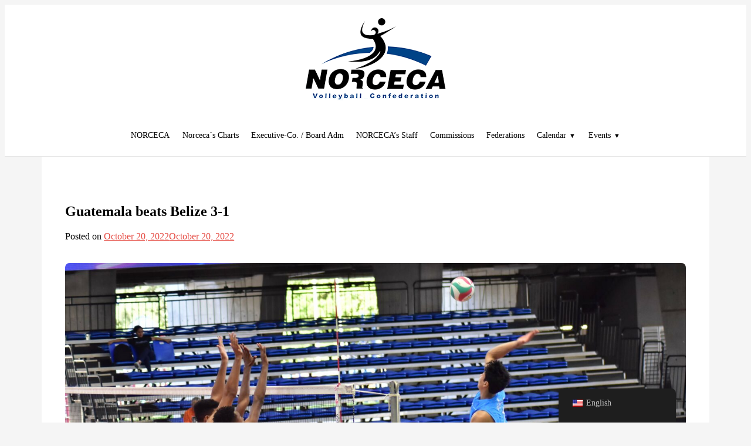

--- FILE ---
content_type: text/html; charset=UTF-8
request_url: https://norceca.info/guatemala-beats-belize-3-1/
body_size: 11824
content:
<!doctype html>
<html lang="en-US">

<head>
	<meta charset="UTF-8">
	<meta name="viewport" content="width=device-width, initial-scale=1">
	<link rel="profile" href="https://gmpg.org/xfn/11">

	<!-- Bootstrap Icons - Preconnect for faster loading -->
	<link rel="preconnect" href="https://cdn.jsdelivr.net" crossorigin>
	<link rel="dns-prefetch" href="https://cdn.jsdelivr.net">
	<link rel="stylesheet" href="https://cdn.jsdelivr.net/npm/bootstrap-icons@1.11.3/font/bootstrap-icons.min.css">

	<title>Guatemala beats Belize 3-1 &#8211; NORCECA</title>
<meta name='robots' content='max-image-preview:large' />
<link rel="alternate" type="application/rss+xml" title="NORCECA &raquo; Feed" href="https://norceca.info/feed/" />
<link rel="alternate" type="application/rss+xml" title="NORCECA &raquo; Comments Feed" href="https://norceca.info/comments/feed/" />
<link rel="alternate" type="application/rss+xml" title="NORCECA &raquo; Guatemala beats Belize 3-1 Comments Feed" href="https://norceca.info/guatemala-beats-belize-3-1/feed/" />
<link rel="alternate" title="oEmbed (JSON)" type="application/json+oembed" href="https://norceca.info/wp-json/oembed/1.0/embed?url=https%3A%2F%2Fnorceca.info%2Fguatemala-beats-belize-3-1%2F" />
<link rel="alternate" title="oEmbed (XML)" type="text/xml+oembed" href="https://norceca.info/wp-json/oembed/1.0/embed?url=https%3A%2F%2Fnorceca.info%2Fguatemala-beats-belize-3-1%2F&#038;format=xml" />
<style id='wp-img-auto-sizes-contain-inline-css'>
img:is([sizes=auto i],[sizes^="auto," i]){contain-intrinsic-size:3000px 1500px}
/*# sourceURL=wp-img-auto-sizes-contain-inline-css */
</style>
<style id='wp-block-library-inline-css'>
:root{--wp-block-synced-color:#7a00df;--wp-block-synced-color--rgb:122,0,223;--wp-bound-block-color:var(--wp-block-synced-color);--wp-editor-canvas-background:#ddd;--wp-admin-theme-color:#007cba;--wp-admin-theme-color--rgb:0,124,186;--wp-admin-theme-color-darker-10:#006ba1;--wp-admin-theme-color-darker-10--rgb:0,107,160.5;--wp-admin-theme-color-darker-20:#005a87;--wp-admin-theme-color-darker-20--rgb:0,90,135;--wp-admin-border-width-focus:2px}@media (min-resolution:192dpi){:root{--wp-admin-border-width-focus:1.5px}}.wp-element-button{cursor:pointer}:root .has-very-light-gray-background-color{background-color:#eee}:root .has-very-dark-gray-background-color{background-color:#313131}:root .has-very-light-gray-color{color:#eee}:root .has-very-dark-gray-color{color:#313131}:root .has-vivid-green-cyan-to-vivid-cyan-blue-gradient-background{background:linear-gradient(135deg,#00d084,#0693e3)}:root .has-purple-crush-gradient-background{background:linear-gradient(135deg,#34e2e4,#4721fb 50%,#ab1dfe)}:root .has-hazy-dawn-gradient-background{background:linear-gradient(135deg,#faaca8,#dad0ec)}:root .has-subdued-olive-gradient-background{background:linear-gradient(135deg,#fafae1,#67a671)}:root .has-atomic-cream-gradient-background{background:linear-gradient(135deg,#fdd79a,#004a59)}:root .has-nightshade-gradient-background{background:linear-gradient(135deg,#330968,#31cdcf)}:root .has-midnight-gradient-background{background:linear-gradient(135deg,#020381,#2874fc)}:root{--wp--preset--font-size--normal:16px;--wp--preset--font-size--huge:42px}.has-regular-font-size{font-size:1em}.has-larger-font-size{font-size:2.625em}.has-normal-font-size{font-size:var(--wp--preset--font-size--normal)}.has-huge-font-size{font-size:var(--wp--preset--font-size--huge)}.has-text-align-center{text-align:center}.has-text-align-left{text-align:left}.has-text-align-right{text-align:right}.has-fit-text{white-space:nowrap!important}#end-resizable-editor-section{display:none}.aligncenter{clear:both}.items-justified-left{justify-content:flex-start}.items-justified-center{justify-content:center}.items-justified-right{justify-content:flex-end}.items-justified-space-between{justify-content:space-between}.screen-reader-text{border:0;clip-path:inset(50%);height:1px;margin:-1px;overflow:hidden;padding:0;position:absolute;width:1px;word-wrap:normal!important}.screen-reader-text:focus{background-color:#ddd;clip-path:none;color:#444;display:block;font-size:1em;height:auto;left:5px;line-height:normal;padding:15px 23px 14px;text-decoration:none;top:5px;width:auto;z-index:100000}html :where(.has-border-color){border-style:solid}html :where([style*=border-top-color]){border-top-style:solid}html :where([style*=border-right-color]){border-right-style:solid}html :where([style*=border-bottom-color]){border-bottom-style:solid}html :where([style*=border-left-color]){border-left-style:solid}html :where([style*=border-width]){border-style:solid}html :where([style*=border-top-width]){border-top-style:solid}html :where([style*=border-right-width]){border-right-style:solid}html :where([style*=border-bottom-width]){border-bottom-style:solid}html :where([style*=border-left-width]){border-left-style:solid}html :where(img[class*=wp-image-]){height:auto;max-width:100%}:where(figure){margin:0 0 1em}html :where(.is-position-sticky){--wp-admin--admin-bar--position-offset:var(--wp-admin--admin-bar--height,0px)}@media screen and (max-width:600px){html :where(.is-position-sticky){--wp-admin--admin-bar--position-offset:0px}}

/*# sourceURL=wp-block-library-inline-css */
</style><style id='wp-block-file-inline-css'>
.wp-block-file{box-sizing:border-box}.wp-block-file:not(.wp-element-button){font-size:.8em}.wp-block-file.aligncenter{text-align:center}.wp-block-file.alignright{text-align:right}.wp-block-file *+.wp-block-file__button{margin-left:.75em}:where(.wp-block-file){margin-bottom:1.5em}.wp-block-file__embed{margin-bottom:1em}:where(.wp-block-file__button){border-radius:2em;display:inline-block;padding:.5em 1em}:where(.wp-block-file__button):where(a):active,:where(.wp-block-file__button):where(a):focus,:where(.wp-block-file__button):where(a):hover,:where(.wp-block-file__button):where(a):visited{box-shadow:none;color:#fff;opacity:.85;text-decoration:none}
/*# sourceURL=https://norceca.info/wp-includes/blocks/file/style.min.css */
</style>
<style id='wp-block-image-inline-css'>
.wp-block-image>a,.wp-block-image>figure>a{display:inline-block}.wp-block-image img{box-sizing:border-box;height:auto;max-width:100%;vertical-align:bottom}@media not (prefers-reduced-motion){.wp-block-image img.hide{visibility:hidden}.wp-block-image img.show{animation:show-content-image .4s}}.wp-block-image[style*=border-radius] img,.wp-block-image[style*=border-radius]>a{border-radius:inherit}.wp-block-image.has-custom-border img{box-sizing:border-box}.wp-block-image.aligncenter{text-align:center}.wp-block-image.alignfull>a,.wp-block-image.alignwide>a{width:100%}.wp-block-image.alignfull img,.wp-block-image.alignwide img{height:auto;width:100%}.wp-block-image .aligncenter,.wp-block-image .alignleft,.wp-block-image .alignright,.wp-block-image.aligncenter,.wp-block-image.alignleft,.wp-block-image.alignright{display:table}.wp-block-image .aligncenter>figcaption,.wp-block-image .alignleft>figcaption,.wp-block-image .alignright>figcaption,.wp-block-image.aligncenter>figcaption,.wp-block-image.alignleft>figcaption,.wp-block-image.alignright>figcaption{caption-side:bottom;display:table-caption}.wp-block-image .alignleft{float:left;margin:.5em 1em .5em 0}.wp-block-image .alignright{float:right;margin:.5em 0 .5em 1em}.wp-block-image .aligncenter{margin-left:auto;margin-right:auto}.wp-block-image :where(figcaption){margin-bottom:1em;margin-top:.5em}.wp-block-image.is-style-circle-mask img{border-radius:9999px}@supports ((-webkit-mask-image:none) or (mask-image:none)) or (-webkit-mask-image:none){.wp-block-image.is-style-circle-mask img{border-radius:0;-webkit-mask-image:url('data:image/svg+xml;utf8,<svg viewBox="0 0 100 100" xmlns="http://www.w3.org/2000/svg"><circle cx="50" cy="50" r="50"/></svg>');mask-image:url('data:image/svg+xml;utf8,<svg viewBox="0 0 100 100" xmlns="http://www.w3.org/2000/svg"><circle cx="50" cy="50" r="50"/></svg>');mask-mode:alpha;-webkit-mask-position:center;mask-position:center;-webkit-mask-repeat:no-repeat;mask-repeat:no-repeat;-webkit-mask-size:contain;mask-size:contain}}:root :where(.wp-block-image.is-style-rounded img,.wp-block-image .is-style-rounded img){border-radius:9999px}.wp-block-image figure{margin:0}.wp-lightbox-container{display:flex;flex-direction:column;position:relative}.wp-lightbox-container img{cursor:zoom-in}.wp-lightbox-container img:hover+button{opacity:1}.wp-lightbox-container button{align-items:center;backdrop-filter:blur(16px) saturate(180%);background-color:#5a5a5a40;border:none;border-radius:4px;cursor:zoom-in;display:flex;height:20px;justify-content:center;opacity:0;padding:0;position:absolute;right:16px;text-align:center;top:16px;width:20px;z-index:100}@media not (prefers-reduced-motion){.wp-lightbox-container button{transition:opacity .2s ease}}.wp-lightbox-container button:focus-visible{outline:3px auto #5a5a5a40;outline:3px auto -webkit-focus-ring-color;outline-offset:3px}.wp-lightbox-container button:hover{cursor:pointer;opacity:1}.wp-lightbox-container button:focus{opacity:1}.wp-lightbox-container button:focus,.wp-lightbox-container button:hover,.wp-lightbox-container button:not(:hover):not(:active):not(.has-background){background-color:#5a5a5a40;border:none}.wp-lightbox-overlay{box-sizing:border-box;cursor:zoom-out;height:100vh;left:0;overflow:hidden;position:fixed;top:0;visibility:hidden;width:100%;z-index:100000}.wp-lightbox-overlay .close-button{align-items:center;cursor:pointer;display:flex;justify-content:center;min-height:40px;min-width:40px;padding:0;position:absolute;right:calc(env(safe-area-inset-right) + 16px);top:calc(env(safe-area-inset-top) + 16px);z-index:5000000}.wp-lightbox-overlay .close-button:focus,.wp-lightbox-overlay .close-button:hover,.wp-lightbox-overlay .close-button:not(:hover):not(:active):not(.has-background){background:none;border:none}.wp-lightbox-overlay .lightbox-image-container{height:var(--wp--lightbox-container-height);left:50%;overflow:hidden;position:absolute;top:50%;transform:translate(-50%,-50%);transform-origin:top left;width:var(--wp--lightbox-container-width);z-index:9999999999}.wp-lightbox-overlay .wp-block-image{align-items:center;box-sizing:border-box;display:flex;height:100%;justify-content:center;margin:0;position:relative;transform-origin:0 0;width:100%;z-index:3000000}.wp-lightbox-overlay .wp-block-image img{height:var(--wp--lightbox-image-height);min-height:var(--wp--lightbox-image-height);min-width:var(--wp--lightbox-image-width);width:var(--wp--lightbox-image-width)}.wp-lightbox-overlay .wp-block-image figcaption{display:none}.wp-lightbox-overlay button{background:none;border:none}.wp-lightbox-overlay .scrim{background-color:#fff;height:100%;opacity:.9;position:absolute;width:100%;z-index:2000000}.wp-lightbox-overlay.active{visibility:visible}@media not (prefers-reduced-motion){.wp-lightbox-overlay.active{animation:turn-on-visibility .25s both}.wp-lightbox-overlay.active img{animation:turn-on-visibility .35s both}.wp-lightbox-overlay.show-closing-animation:not(.active){animation:turn-off-visibility .35s both}.wp-lightbox-overlay.show-closing-animation:not(.active) img{animation:turn-off-visibility .25s both}.wp-lightbox-overlay.zoom.active{animation:none;opacity:1;visibility:visible}.wp-lightbox-overlay.zoom.active .lightbox-image-container{animation:lightbox-zoom-in .4s}.wp-lightbox-overlay.zoom.active .lightbox-image-container img{animation:none}.wp-lightbox-overlay.zoom.active .scrim{animation:turn-on-visibility .4s forwards}.wp-lightbox-overlay.zoom.show-closing-animation:not(.active){animation:none}.wp-lightbox-overlay.zoom.show-closing-animation:not(.active) .lightbox-image-container{animation:lightbox-zoom-out .4s}.wp-lightbox-overlay.zoom.show-closing-animation:not(.active) .lightbox-image-container img{animation:none}.wp-lightbox-overlay.zoom.show-closing-animation:not(.active) .scrim{animation:turn-off-visibility .4s forwards}}@keyframes show-content-image{0%{visibility:hidden}99%{visibility:hidden}to{visibility:visible}}@keyframes turn-on-visibility{0%{opacity:0}to{opacity:1}}@keyframes turn-off-visibility{0%{opacity:1;visibility:visible}99%{opacity:0;visibility:visible}to{opacity:0;visibility:hidden}}@keyframes lightbox-zoom-in{0%{transform:translate(calc((-100vw + var(--wp--lightbox-scrollbar-width))/2 + var(--wp--lightbox-initial-left-position)),calc(-50vh + var(--wp--lightbox-initial-top-position))) scale(var(--wp--lightbox-scale))}to{transform:translate(-50%,-50%) scale(1)}}@keyframes lightbox-zoom-out{0%{transform:translate(-50%,-50%) scale(1);visibility:visible}99%{visibility:visible}to{transform:translate(calc((-100vw + var(--wp--lightbox-scrollbar-width))/2 + var(--wp--lightbox-initial-left-position)),calc(-50vh + var(--wp--lightbox-initial-top-position))) scale(var(--wp--lightbox-scale));visibility:hidden}}
/*# sourceURL=https://norceca.info/wp-includes/blocks/image/style.min.css */
</style>
<style id='wp-block-image-theme-inline-css'>
:root :where(.wp-block-image figcaption){color:#555;font-size:13px;text-align:center}.is-dark-theme :root :where(.wp-block-image figcaption){color:#ffffffa6}.wp-block-image{margin:0 0 1em}
/*# sourceURL=https://norceca.info/wp-includes/blocks/image/theme.min.css */
</style>
<style id='wp-block-group-inline-css'>
.wp-block-group{box-sizing:border-box}:where(.wp-block-group.wp-block-group-is-layout-constrained){position:relative}
/*# sourceURL=https://norceca.info/wp-includes/blocks/group/style.min.css */
</style>
<style id='wp-block-group-theme-inline-css'>
:where(.wp-block-group.has-background){padding:1.25em 2.375em}
/*# sourceURL=https://norceca.info/wp-includes/blocks/group/theme.min.css */
</style>
<style id='wp-block-paragraph-inline-css'>
.is-small-text{font-size:.875em}.is-regular-text{font-size:1em}.is-large-text{font-size:2.25em}.is-larger-text{font-size:3em}.has-drop-cap:not(:focus):first-letter{float:left;font-size:8.4em;font-style:normal;font-weight:100;line-height:.68;margin:.05em .1em 0 0;text-transform:uppercase}body.rtl .has-drop-cap:not(:focus):first-letter{float:none;margin-left:.1em}p.has-drop-cap.has-background{overflow:hidden}:root :where(p.has-background){padding:1.25em 2.375em}:where(p.has-text-color:not(.has-link-color)) a{color:inherit}p.has-text-align-left[style*="writing-mode:vertical-lr"],p.has-text-align-right[style*="writing-mode:vertical-rl"]{rotate:180deg}
/*# sourceURL=https://norceca.info/wp-includes/blocks/paragraph/style.min.css */
</style>
<style id='global-styles-inline-css'>
:root{--wp--preset--aspect-ratio--square: 1;--wp--preset--aspect-ratio--4-3: 4/3;--wp--preset--aspect-ratio--3-4: 3/4;--wp--preset--aspect-ratio--3-2: 3/2;--wp--preset--aspect-ratio--2-3: 2/3;--wp--preset--aspect-ratio--16-9: 16/9;--wp--preset--aspect-ratio--9-16: 9/16;--wp--preset--color--black: #000000;--wp--preset--color--cyan-bluish-gray: #abb8c3;--wp--preset--color--white: #ffffff;--wp--preset--color--pale-pink: #f78da7;--wp--preset--color--vivid-red: #cf2e2e;--wp--preset--color--luminous-vivid-orange: #ff6900;--wp--preset--color--luminous-vivid-amber: #fcb900;--wp--preset--color--light-green-cyan: #7bdcb5;--wp--preset--color--vivid-green-cyan: #00d084;--wp--preset--color--pale-cyan-blue: #8ed1fc;--wp--preset--color--vivid-cyan-blue: #0693e3;--wp--preset--color--vivid-purple: #9b51e0;--wp--preset--color--primary: #0EA5E9;--wp--preset--color--secondary: #14B8A6;--wp--preset--color--dark: #1F2937;--wp--preset--color--light: #F9FAFB;--wp--preset--gradient--vivid-cyan-blue-to-vivid-purple: linear-gradient(135deg,rgb(6,147,227) 0%,rgb(155,81,224) 100%);--wp--preset--gradient--light-green-cyan-to-vivid-green-cyan: linear-gradient(135deg,rgb(122,220,180) 0%,rgb(0,208,130) 100%);--wp--preset--gradient--luminous-vivid-amber-to-luminous-vivid-orange: linear-gradient(135deg,rgb(252,185,0) 0%,rgb(255,105,0) 100%);--wp--preset--gradient--luminous-vivid-orange-to-vivid-red: linear-gradient(135deg,rgb(255,105,0) 0%,rgb(207,46,46) 100%);--wp--preset--gradient--very-light-gray-to-cyan-bluish-gray: linear-gradient(135deg,rgb(238,238,238) 0%,rgb(169,184,195) 100%);--wp--preset--gradient--cool-to-warm-spectrum: linear-gradient(135deg,rgb(74,234,220) 0%,rgb(151,120,209) 20%,rgb(207,42,186) 40%,rgb(238,44,130) 60%,rgb(251,105,98) 80%,rgb(254,248,76) 100%);--wp--preset--gradient--blush-light-purple: linear-gradient(135deg,rgb(255,206,236) 0%,rgb(152,150,240) 100%);--wp--preset--gradient--blush-bordeaux: linear-gradient(135deg,rgb(254,205,165) 0%,rgb(254,45,45) 50%,rgb(107,0,62) 100%);--wp--preset--gradient--luminous-dusk: linear-gradient(135deg,rgb(255,203,112) 0%,rgb(199,81,192) 50%,rgb(65,88,208) 100%);--wp--preset--gradient--pale-ocean: linear-gradient(135deg,rgb(255,245,203) 0%,rgb(182,227,212) 50%,rgb(51,167,181) 100%);--wp--preset--gradient--electric-grass: linear-gradient(135deg,rgb(202,248,128) 0%,rgb(113,206,126) 100%);--wp--preset--gradient--midnight: linear-gradient(135deg,rgb(2,3,129) 0%,rgb(40,116,252) 100%);--wp--preset--font-size--small: 0.875rem;--wp--preset--font-size--medium: 20px;--wp--preset--font-size--large: 1.125rem;--wp--preset--font-size--x-large: 42px;--wp--preset--font-size--regular: 1.5rem;--wp--preset--font-size--xl: 1.25rem;--wp--preset--font-size--xxl: 1.5rem;--wp--preset--font-size--xxxl: 1.875rem;--wp--preset--spacing--20: 0.44rem;--wp--preset--spacing--30: 0.67rem;--wp--preset--spacing--40: 1rem;--wp--preset--spacing--50: 1.5rem;--wp--preset--spacing--60: 2.25rem;--wp--preset--spacing--70: 3.38rem;--wp--preset--spacing--80: 5.06rem;--wp--preset--shadow--natural: 6px 6px 9px rgba(0, 0, 0, 0.2);--wp--preset--shadow--deep: 12px 12px 50px rgba(0, 0, 0, 0.4);--wp--preset--shadow--sharp: 6px 6px 0px rgba(0, 0, 0, 0.2);--wp--preset--shadow--outlined: 6px 6px 0px -3px rgb(255, 255, 255), 6px 6px rgb(0, 0, 0);--wp--preset--shadow--crisp: 6px 6px 0px rgb(0, 0, 0);}:root { --wp--style--global--content-size: 1280px;--wp--style--global--wide-size: 1280px; }:where(body) { margin: 0; }.wp-site-blocks > .alignleft { float: left; margin-right: 2em; }.wp-site-blocks > .alignright { float: right; margin-left: 2em; }.wp-site-blocks > .aligncenter { justify-content: center; margin-left: auto; margin-right: auto; }:where(.is-layout-flex){gap: 0.5em;}:where(.is-layout-grid){gap: 0.5em;}.is-layout-flow > .alignleft{float: left;margin-inline-start: 0;margin-inline-end: 2em;}.is-layout-flow > .alignright{float: right;margin-inline-start: 2em;margin-inline-end: 0;}.is-layout-flow > .aligncenter{margin-left: auto !important;margin-right: auto !important;}.is-layout-constrained > .alignleft{float: left;margin-inline-start: 0;margin-inline-end: 2em;}.is-layout-constrained > .alignright{float: right;margin-inline-start: 2em;margin-inline-end: 0;}.is-layout-constrained > .aligncenter{margin-left: auto !important;margin-right: auto !important;}.is-layout-constrained > :where(:not(.alignleft):not(.alignright):not(.alignfull)){max-width: var(--wp--style--global--content-size);margin-left: auto !important;margin-right: auto !important;}.is-layout-constrained > .alignwide{max-width: var(--wp--style--global--wide-size);}body .is-layout-flex{display: flex;}.is-layout-flex{flex-wrap: wrap;align-items: center;}.is-layout-flex > :is(*, div){margin: 0;}body .is-layout-grid{display: grid;}.is-layout-grid > :is(*, div){margin: 0;}body{padding-top: 0px;padding-right: 0px;padding-bottom: 0px;padding-left: 0px;}a:where(:not(.wp-element-button)){text-decoration: underline;}:root :where(.wp-element-button, .wp-block-button__link){background-color: #32373c;border-width: 0;color: #fff;font-family: inherit;font-size: inherit;font-style: inherit;font-weight: inherit;letter-spacing: inherit;line-height: inherit;padding-top: calc(0.667em + 2px);padding-right: calc(1.333em + 2px);padding-bottom: calc(0.667em + 2px);padding-left: calc(1.333em + 2px);text-decoration: none;text-transform: inherit;}.has-black-color{color: var(--wp--preset--color--black) !important;}.has-cyan-bluish-gray-color{color: var(--wp--preset--color--cyan-bluish-gray) !important;}.has-white-color{color: var(--wp--preset--color--white) !important;}.has-pale-pink-color{color: var(--wp--preset--color--pale-pink) !important;}.has-vivid-red-color{color: var(--wp--preset--color--vivid-red) !important;}.has-luminous-vivid-orange-color{color: var(--wp--preset--color--luminous-vivid-orange) !important;}.has-luminous-vivid-amber-color{color: var(--wp--preset--color--luminous-vivid-amber) !important;}.has-light-green-cyan-color{color: var(--wp--preset--color--light-green-cyan) !important;}.has-vivid-green-cyan-color{color: var(--wp--preset--color--vivid-green-cyan) !important;}.has-pale-cyan-blue-color{color: var(--wp--preset--color--pale-cyan-blue) !important;}.has-vivid-cyan-blue-color{color: var(--wp--preset--color--vivid-cyan-blue) !important;}.has-vivid-purple-color{color: var(--wp--preset--color--vivid-purple) !important;}.has-primary-color{color: var(--wp--preset--color--primary) !important;}.has-secondary-color{color: var(--wp--preset--color--secondary) !important;}.has-dark-color{color: var(--wp--preset--color--dark) !important;}.has-light-color{color: var(--wp--preset--color--light) !important;}.has-black-background-color{background-color: var(--wp--preset--color--black) !important;}.has-cyan-bluish-gray-background-color{background-color: var(--wp--preset--color--cyan-bluish-gray) !important;}.has-white-background-color{background-color: var(--wp--preset--color--white) !important;}.has-pale-pink-background-color{background-color: var(--wp--preset--color--pale-pink) !important;}.has-vivid-red-background-color{background-color: var(--wp--preset--color--vivid-red) !important;}.has-luminous-vivid-orange-background-color{background-color: var(--wp--preset--color--luminous-vivid-orange) !important;}.has-luminous-vivid-amber-background-color{background-color: var(--wp--preset--color--luminous-vivid-amber) !important;}.has-light-green-cyan-background-color{background-color: var(--wp--preset--color--light-green-cyan) !important;}.has-vivid-green-cyan-background-color{background-color: var(--wp--preset--color--vivid-green-cyan) !important;}.has-pale-cyan-blue-background-color{background-color: var(--wp--preset--color--pale-cyan-blue) !important;}.has-vivid-cyan-blue-background-color{background-color: var(--wp--preset--color--vivid-cyan-blue) !important;}.has-vivid-purple-background-color{background-color: var(--wp--preset--color--vivid-purple) !important;}.has-primary-background-color{background-color: var(--wp--preset--color--primary) !important;}.has-secondary-background-color{background-color: var(--wp--preset--color--secondary) !important;}.has-dark-background-color{background-color: var(--wp--preset--color--dark) !important;}.has-light-background-color{background-color: var(--wp--preset--color--light) !important;}.has-black-border-color{border-color: var(--wp--preset--color--black) !important;}.has-cyan-bluish-gray-border-color{border-color: var(--wp--preset--color--cyan-bluish-gray) !important;}.has-white-border-color{border-color: var(--wp--preset--color--white) !important;}.has-pale-pink-border-color{border-color: var(--wp--preset--color--pale-pink) !important;}.has-vivid-red-border-color{border-color: var(--wp--preset--color--vivid-red) !important;}.has-luminous-vivid-orange-border-color{border-color: var(--wp--preset--color--luminous-vivid-orange) !important;}.has-luminous-vivid-amber-border-color{border-color: var(--wp--preset--color--luminous-vivid-amber) !important;}.has-light-green-cyan-border-color{border-color: var(--wp--preset--color--light-green-cyan) !important;}.has-vivid-green-cyan-border-color{border-color: var(--wp--preset--color--vivid-green-cyan) !important;}.has-pale-cyan-blue-border-color{border-color: var(--wp--preset--color--pale-cyan-blue) !important;}.has-vivid-cyan-blue-border-color{border-color: var(--wp--preset--color--vivid-cyan-blue) !important;}.has-vivid-purple-border-color{border-color: var(--wp--preset--color--vivid-purple) !important;}.has-primary-border-color{border-color: var(--wp--preset--color--primary) !important;}.has-secondary-border-color{border-color: var(--wp--preset--color--secondary) !important;}.has-dark-border-color{border-color: var(--wp--preset--color--dark) !important;}.has-light-border-color{border-color: var(--wp--preset--color--light) !important;}.has-vivid-cyan-blue-to-vivid-purple-gradient-background{background: var(--wp--preset--gradient--vivid-cyan-blue-to-vivid-purple) !important;}.has-light-green-cyan-to-vivid-green-cyan-gradient-background{background: var(--wp--preset--gradient--light-green-cyan-to-vivid-green-cyan) !important;}.has-luminous-vivid-amber-to-luminous-vivid-orange-gradient-background{background: var(--wp--preset--gradient--luminous-vivid-amber-to-luminous-vivid-orange) !important;}.has-luminous-vivid-orange-to-vivid-red-gradient-background{background: var(--wp--preset--gradient--luminous-vivid-orange-to-vivid-red) !important;}.has-very-light-gray-to-cyan-bluish-gray-gradient-background{background: var(--wp--preset--gradient--very-light-gray-to-cyan-bluish-gray) !important;}.has-cool-to-warm-spectrum-gradient-background{background: var(--wp--preset--gradient--cool-to-warm-spectrum) !important;}.has-blush-light-purple-gradient-background{background: var(--wp--preset--gradient--blush-light-purple) !important;}.has-blush-bordeaux-gradient-background{background: var(--wp--preset--gradient--blush-bordeaux) !important;}.has-luminous-dusk-gradient-background{background: var(--wp--preset--gradient--luminous-dusk) !important;}.has-pale-ocean-gradient-background{background: var(--wp--preset--gradient--pale-ocean) !important;}.has-electric-grass-gradient-background{background: var(--wp--preset--gradient--electric-grass) !important;}.has-midnight-gradient-background{background: var(--wp--preset--gradient--midnight) !important;}.has-small-font-size{font-size: var(--wp--preset--font-size--small) !important;}.has-medium-font-size{font-size: var(--wp--preset--font-size--medium) !important;}.has-large-font-size{font-size: var(--wp--preset--font-size--large) !important;}.has-x-large-font-size{font-size: var(--wp--preset--font-size--x-large) !important;}.has-regular-font-size{font-size: var(--wp--preset--font-size--regular) !important;}.has-xl-font-size{font-size: var(--wp--preset--font-size--xl) !important;}.has-xxl-font-size{font-size: var(--wp--preset--font-size--xxl) !important;}.has-xxxl-font-size{font-size: var(--wp--preset--font-size--xxxl) !important;}
/*# sourceURL=global-styles-inline-css */
</style>

<link rel='stylesheet' id='trp-floater-language-switcher-style-css' href='https://norceca.info/wp-content/plugins/translatepress-multilingual/assets/css/trp-floater-language-switcher.css?ver=3.0.7' media='all' />
<link rel='stylesheet' id='trp-language-switcher-style-css' href='https://norceca.info/wp-content/plugins/translatepress-multilingual/assets/css/trp-language-switcher.css?ver=3.0.7' media='all' />
<link rel='stylesheet' id='norceca-main-css-css' href='https://norceca.info/wp-content/themes/norceca-theme/dist/theme/main.4e02d5756f87fab0d0c8.css?ver=1768429000' media='all' />
<link rel="https://api.w.org/" href="https://norceca.info/wp-json/" /><link rel="alternate" title="JSON" type="application/json" href="https://norceca.info/wp-json/wp/v2/posts/3274" /><link rel="canonical" href="https://norceca.info/guatemala-beats-belize-3-1/" />
<link rel="alternate" hreflang="en-US" href="https://norceca.info/guatemala-beats-belize-3-1/"/>
<link rel="alternate" hreflang="es-MX" href="https://norceca.info/es/guatemala-beats-belize-3-1/"/>
<link rel="alternate" hreflang="en" href="https://norceca.info/guatemala-beats-belize-3-1/"/>
<link rel="alternate" hreflang="es" href="https://norceca.info/es/guatemala-beats-belize-3-1/"/>
<link rel="pingback" href="https://norceca.info/xmlrpc.php"><link rel="icon" href="https://norceca.info/wp-content/uploads/2022/02/cropped-logo-norceca-transparent-1-32x32.png" sizes="32x32" />
<link rel="icon" href="https://norceca.info/wp-content/uploads/2022/02/cropped-logo-norceca-transparent-1-192x192.png" sizes="192x192" />
<link rel="apple-touch-icon" href="https://norceca.info/wp-content/uploads/2022/02/cropped-logo-norceca-transparent-1-180x180.png" />
<meta name="msapplication-TileImage" content="https://norceca.info/wp-content/uploads/2022/02/cropped-logo-norceca-transparent-1-270x270.png" />
</head>

<body class="wp-singular post-template-default single single-post postid-3274 single-format-standard wp-custom-logo wp-embed-responsive wp-theme-norceca-theme translatepress-en_US">
	<a class="skip-link screen-reader-text" href="#content">Skip to content</a>	<div id="page" class="site">

		<a class="skip-link screen-reader-text" href="#primary">Skip to content</a>

					<!-- Desktop header -->
			<header id="masthead" class="site-header">
				<div class="topbar_header">
					<div class="logo_page">
						<a href="https://norceca.info/" class="custom-logo-link" rel="home"><img width="243" height="143" src="https://norceca.info/wp-content/uploads/2022/02/cropped-logo-norceca-transparent.png" class="custom-logo" alt="NORCECA" decoding="async" loading="lazy" /></a>					</div>
				</div>

				<div class="navbar_menu">
					<div class="container">
						<nav id="site-navigation" class="main-navigation">
						<div class="menu-principal-container"><ul id="primary-menu" class="nav-menu"><li id="menu-item-27" class="menu-item menu-item-type-post_type menu-item-object-page menu-item-27"><a href="https://norceca.info/norceca/" aria-label="NORCECA">NORCECA</a></li>
<li id="menu-item-28" class="menu-item menu-item-type-post_type menu-item-object-page menu-item-28"><a href="https://norceca.info/organigrama/" aria-label="Norceca´s Charts">Norceca´s Charts</a></li>
<li id="menu-item-29" class="menu-item menu-item-type-post_type menu-item-object-page menu-item-29"><a href="https://norceca.info/com-ejecutivo-con-administracion/" aria-label="Executive-Co. / Board Adm">Executive-Co. / Board Adm</a></li>
<li id="menu-item-238" class="menu-item menu-item-type-post_type menu-item-object-page menu-item-238"><a href="https://norceca.info/norcecas-staff/" aria-label="NORCECA’s Staff">NORCECA’s Staff</a></li>
<li id="menu-item-30" class="menu-item menu-item-type-post_type menu-item-object-page menu-item-30"><a href="https://norceca.info/comisiones/" aria-label="Commissions">Commissions</a></li>
<li id="menu-item-31" class="menu-item menu-item-type-post_type menu-item-object-page menu-item-31"><a href="https://norceca.info/federaciones/" aria-label="Federations">Federations</a></li>
<li id="menu-item-2484" class="menu-item menu-item-type-custom menu-item-object-custom menu-item-has-children menu-item-2484"><a href="#" aria-label="Calendar">Calendar</a>
<ul class="sub-menu">
	<li id="menu-item-4339" class="menu-item menu-item-type-post_type menu-item-object-page menu-item-4339"><a href="https://norceca.info/calendarvolley/" aria-label="Volleyball">Volleyball</a></li>
	<li id="menu-item-4340" class="menu-item menu-item-type-post_type menu-item-object-page menu-item-4340"><a href="https://norceca.info/calendarbeach/" aria-label="Beach Volleyball">Beach Volleyball</a></li>
</ul>
</li>
<li id="menu-item-5216" class="menu-item menu-item-type-custom menu-item-object-custom menu-item-has-children menu-item-5216"><a href="#" aria-label="Events">Events</a>
<ul class="sub-menu">
	<li id="menu-item-5222" class="menu-item menu-item-type-custom menu-item-object-custom menu-item-5222"><a href="/event" aria-label="Volleyball">Volleyball</a></li>
</ul>
</li>
</ul></div>						</nav><!-- #site-navigation -->
					</div>
				</div>

			</header><!-- #masthead -->

		
		<div id="content" class="site-content">

<main id="primary" class="site-main">

	
<article id="post-3274" class="post-3274 post type-post status-publish format-standard has-post-thumbnail hentry category-volleyball tag-2022-afecavol-mens-u21 tag-afecavol tag-norceca tag-volleyball">
	<header class="entry-header">
		<h1 class="entry-title">Guatemala beats Belize 3-1</h1>		<div class="entry-meta">
			<span class="posted-on">Posted on <a href="https://norceca.info/guatemala-beats-belize-3-1/" rel="bookmark"><time class="entry-date published" datetime="2022-10-20T19:19:00+00:00">October 20, 2022</time><time class="updated" datetime="2022-10-20T23:22:37+00:00">October 20, 2022</time></a></span>		</div><!-- .entry-meta -->
			</header><!-- .entry-header -->

	
<div class="post-thumbnail">
			<img width="2560" height="1723" src="https://norceca.info/wp-content/uploads/2022/10/José-Pérez-de-Guatemala-ataca2-scaled.jpg" class="attachment-post-thumbnail size-post-thumbnail wp-post-image" alt="" decoding="async" fetchpriority="high" srcset="https://norceca.info/wp-content/uploads/2022/10/José-Pérez-de-Guatemala-ataca2-scaled.jpg 2560w, https://norceca.info/wp-content/uploads/2022/10/José-Pérez-de-Guatemala-ataca2-300x202.jpg 300w, https://norceca.info/wp-content/uploads/2022/10/José-Pérez-de-Guatemala-ataca2-1024x689.jpg 1024w, https://norceca.info/wp-content/uploads/2022/10/José-Pérez-de-Guatemala-ataca2-768x517.jpg 768w, https://norceca.info/wp-content/uploads/2022/10/José-Pérez-de-Guatemala-ataca2-1536x1034.jpg 1536w, https://norceca.info/wp-content/uploads/2022/10/José-Pérez-de-Guatemala-ataca2-2048x1379.jpg 2048w, https://norceca.info/wp-content/uploads/2022/10/José-Pérez-de-Guatemala-ataca2-18x12.jpg 18w" sizes="(max-width: 2560px) 100vw, 2560px" loading="lazy" /></div><!-- .post-thumbnail -->


	<div class="entry-content">
		
<p>MANAGUA, Nicaragua, October 20, 2022.- Guatemala prevailed 3-1 (25-21, 25-11, 19-25, 25-10) against Belize to start day three at the XIX AFECAVOL Men’s U21 Central American Championship. &nbsp;</p>



<p>Guatemalan Francisco Gamboa and José Pérez collected 12 points each and Javier Lucero 11; for Belize, Eleazar Mejía finished with 13 tallies and Preston Smith with 10.</p>



<p>Guatemala was better in attacks 36-25 and 8-7 in serves; Belize did better in blocks 8-4, mostly in the third set, Hakan Godoy was effective with three blocks. Belize committed 46 errors and Guatemala 27.</p>



<p><strong><a href="http://www.afecavol.org/eventos/2022/10/xix-campeonato-centroamericano-sub-21-masculino.aspx">Tournament Page</a></strong></p>



<figure class="wp-block-image size-large"><img decoding="async" width="1024" height="711" src="https://norceca.info/wp-content/uploads/2022/10/Guatemala-celebra-1024x711.jpg" alt="" class="wp-image-3278" srcset="https://norceca.info/wp-content/uploads/2022/10/Guatemala-celebra-1024x711.jpg 1024w, https://norceca.info/wp-content/uploads/2022/10/Guatemala-celebra-300x208.jpg 300w, https://norceca.info/wp-content/uploads/2022/10/Guatemala-celebra-768x533.jpg 768w, https://norceca.info/wp-content/uploads/2022/10/Guatemala-celebra-1536x1067.jpg 1536w, https://norceca.info/wp-content/uploads/2022/10/Guatemala-celebra-2048x1422.jpg 2048w, https://norceca.info/wp-content/uploads/2022/10/Guatemala-celebra-18x12.jpg 18w" sizes="(max-width: 1024px) 100vw, 1024px" /><figcaption><em>Guatemala against Belize</em></figcaption></figure>



<p>Francisco Gamboa, top scorer of Guatemala: “We are doing well, in the end the team recovered from falling a set to Belize, with good energy, always high. I think the five sets we played against Costa Rica affected our physical condition a little and we’ve been performing coming from behind, because we are tired”.</p>



<p>José Pérez, outstanding player of Guatemala: “We finished with victory, but we aren’t happy because it wasn’t 3-0, earning five points was important, but that’s done, now we must continue adding points. We were too confident; things didn’t go well in the third and we lost it”.</p>



<p>On Friday, Belize faces Costa Rica at 2:00 p.m. and Guatemala meets with Nicaragua at &nbsp;6:00 p.m.</p>



<p><a href="https://flic.kr/s/aHBqjAbWoP"><strong>Photo Gallery</strong></a></p>



<div data-wp-interactive="core/file" class="wp-block-file"><object data-wp-bind--hidden="!state.hasPdfPreview" hidden class="wp-block-file__embed" data="https://norceca.info/wp-content/uploads/2022/10/M21CAM22-Match-7-P-2-GUA-vrs-BIZ.pdf" type="application/pdf" style="width:100%;height:200px" aria-label="Embed of Embed of M21CAM22-Match-7-P-2-GUA-vrs-BIZ.."></object><a id="wp-block-file--media-094cc138-18ed-4fb2-a316-064afd4dd5ff" href="https://norceca.info/wp-content/uploads/2022/10/M21CAM22-Match-7-P-2-GUA-vrs-BIZ.pdf">M21CAM22-Match-7-P-2-GUA-vrs-BIZ</a><a href="https://norceca.info/wp-content/uploads/2022/10/M21CAM22-Match-7-P-2-GUA-vrs-BIZ.pdf" class="wp-block-file__button" download aria-describedby="wp-block-file--media-094cc138-18ed-4fb2-a316-064afd4dd5ff">Download</a></div>



<div data-wp-interactive="core/file" class="wp-block-file"><object data-wp-bind--hidden="!state.hasPdfPreview" hidden class="wp-block-file__embed" data="https://norceca.info/wp-content/uploads/2022/10/M21CAM22-Match-7-P-3-GUA-vrs-BIZ.pdf" type="application/pdf" style="width:100%;height:200px" aria-label="Embed of Embed of M21CAM22-Match-7-P-3-GUA-vrs-BIZ.."></object><a id="wp-block-file--media-45cf67e7-f8f9-4e09-9a58-0a70d63eae14" href="https://norceca.info/wp-content/uploads/2022/10/M21CAM22-Match-7-P-3-GUA-vrs-BIZ.pdf">M21CAM22-Match-7-P-3-GUA-vrs-BIZ</a><a href="https://norceca.info/wp-content/uploads/2022/10/M21CAM22-Match-7-P-3-GUA-vrs-BIZ.pdf" class="wp-block-file__button" download aria-describedby="wp-block-file--media-45cf67e7-f8f9-4e09-9a58-0a70d63eae14">Download</a></div>
	</div><!-- .entry-content -->

	<footer class="entry-footer">
		<span class="cat-links">Posted in <a href="https://norceca.info/category/volleyball/" rel="category tag">Volleyball</a></span><span class="tags-links">Tagged <a href="https://norceca.info/tag/2022-afecavol-mens-u21/" rel="tag">2022 Afecavol Men&#039;s U21</a>, <a href="https://norceca.info/tag/afecavol/" rel="tag">Afecavol</a>, <a href="https://norceca.info/tag/norceca/" rel="tag">Norceca</a>, <a href="https://norceca.info/tag/volleyball/" rel="tag">Volleyball</a></span>	</footer><!-- .entry-footer -->
</article><!-- #post-3274 -->
	<nav class="navigation post-navigation" aria-label="Posts">
		<h2 class="screen-reader-text">Post navigation</h2>
		<div class="nav-links"><div class="nav-previous"><a href="https://norceca.info/guatemala-comes-back-to-win-in-five-sets-to-costa-rica/" rel="prev"><span class="nav-subtitle">Previous:</span> <span class="nav-title">Guatemala comes back to win in five sets to Costa Rica</span></a></div><div class="nav-next"><a href="https://norceca.info/costa-rica-defeats-honduras-3-0/" rel="next"><span class="nav-subtitle">Next:</span> <span class="nav-title">Costa Rica defeats Honduras 3-0</span></a></div></div>
	</nav>
</main><!-- #main -->

</div><!-- #content -->


<aside id="secondary" class="widget-area">
	<section id="block-4" class="widget widget_block">
<div class="wp-block-group is-layout-flow wp-block-group-is-layout-flow"></div>
</section><section id="block-5" class="widget widget_block">
<div class="wp-block-group is-layout-flow wp-block-group-is-layout-flow"></div>
</section><section id="block-6" class="widget widget_block">
<div class="wp-block-group is-layout-flow wp-block-group-is-layout-flow"></div>
</section></aside><!-- #secondary -->
<footer id="colophon" class="site-footer">
	<div class="container">
		<div class="footer-content">
							<div class="footer-logo">
					<img src="https://norceca.info/wp-content/uploads/2022/02/logo-norceca-transparent.png" alt="Footer Logo" class="custom-logo">
				</div>
			
							<div class="footer-heading">
					<h3>North, Central America and Caribbean Volleyball Confederation</h3>
				</div>
						
			
							<div class="footer-social">
					<ul class="social-links">
																					<li>
									<a href="https://www.facebook.com/Norceca" target="_blank" rel="noopener noreferrer">
										<img src="https://norceca.info/wp-content/uploads/2025/10/Icon-facebook.png" alt="Facebook" class="social-icon">
									</a>
								</li>
																												<li>
									<a href="https://www.instagram.com/norceca_info/" target="_blank" rel="noopener noreferrer">
										<img src="https://norceca.info/wp-content/uploads/2025/10/Icon-instagram.png" alt="Instagram" class="social-icon">
									</a>
								</li>
																												<li>
									<a href="https://twitter.com/NorcecaInfo" target="_blank" rel="noopener noreferrer">
										<img src="https://norceca.info/wp-content/uploads/2025/10/Icon-twitter.png" alt="Twitter" class="social-icon">
									</a>
								</li>
																		</ul>
				</div>
					</div>
	</div>
</footer><!-- #colophon -->
<div class="site-info">
	<div class="copyright">
		<p>Copyright © 2022 Norceca All Rights Reserved</p>
	</div>
</div><!-- .site-info -->
</div><!-- #page -->

<template id="tp-language" data-tp-language="en_US"></template><script type="speculationrules">
{"prefetch":[{"source":"document","where":{"and":[{"href_matches":"/*"},{"not":{"href_matches":["/wp-*.php","/wp-admin/*","/wp-content/uploads/*","/wp-content/*","/wp-content/plugins/*","/wp-content/themes/norceca-theme/*","/*\\?(.+)"]}},{"not":{"selector_matches":"a[rel~=\"nofollow\"]"}},{"not":{"selector_matches":".no-prefetch, .no-prefetch a"}}]},"eagerness":"conservative"}]}
</script>
        <div id="trp-floater-ls" onclick="" data-no-translation class="trp-language-switcher-container trp-floater-ls-names trp-bottom-right trp-color-dark flags-full-names" >
            <div id="trp-floater-ls-current-language" class="trp-with-flags">

                <a href="#" class="trp-floater-ls-disabled-language trp-ls-disabled-language" onclick="event.preventDefault()">
					<img class="trp-flag-image" src="https://norceca.info/wp-content/plugins/translatepress-multilingual/assets/images/flags/en_US.png" width="18" height="12" alt="en_US" title="English">English				</a>

            </div>
            <div id="trp-floater-ls-language-list" class="trp-with-flags" >

                <div class="trp-language-wrap trp-language-wrap-bottom">                    <a href="https://norceca.info/es/guatemala-beats-belize-3-1/"
                         title="Spanish">
          						  <img class="trp-flag-image" src="https://norceca.info/wp-content/plugins/translatepress-multilingual/assets/images/flags/es_MX.png" width="18" height="12" alt="es_MX" title="Spanish">Spanish					          </a>
                <a href="#" class="trp-floater-ls-disabled-language trp-ls-disabled-language" onclick="event.preventDefault()"><img class="trp-flag-image" src="https://norceca.info/wp-content/plugins/translatepress-multilingual/assets/images/flags/en_US.png" width="18" height="12" alt="en_US" title="English">English</a></div>            </div>
        </div>

    <script type="importmap" id="wp-importmap">
{"imports":{"@wordpress/interactivity":"https://norceca.info/wp-includes/js/dist/script-modules/interactivity/index.min.js?ver=8964710565a1d258501f"}}
</script>
<script type="module" src="https://norceca.info/wp-includes/js/dist/script-modules/block-library/file/view.min.js?ver=f9665632b48682075277" id="@wordpress/block-library/file/view-js-module" fetchpriority="low" data-wp-router-options="{&quot;loadOnClientNavigation&quot;:true}"></script>
<link rel="modulepreload" href="https://norceca.info/wp-includes/js/dist/script-modules/interactivity/index.min.js?ver=8964710565a1d258501f" id="@wordpress/interactivity-js-modulepreload" fetchpriority="low">
<!-- Page generated in: 133.4ms --><script src="https://norceca.info/wp-includes/js/comment-reply.min.js?ver=6.9" id="comment-reply-js" async data-wp-strategy="async" fetchpriority="low"></script>
<script src="https://norceca.info/wp-content/themes/norceca-theme/dist/theme/main.722eec57f6dd7cf0ba4e.js?ver=1768429000" id="norceca-main-js-js"></script>

</body>

</html>

--- FILE ---
content_type: text/css
request_url: https://norceca.info/wp-content/themes/norceca-theme/dist/theme/main.4e02d5756f87fab0d0c8.css?ver=1768429000
body_size: 26431
content:
/*! tailwindcss v4.1.15 | MIT License | https://tailwindcss.com */
@layer properties;
@layer theme, base, components, utilities;
@layer theme {
  :root, :host {
    --font-sans: var(--font-sans);
    --font-mono: ui-monospace, SFMono-Regular, Menlo, Monaco, Consolas, "Liberation Mono",
      "Courier New", monospace;
    --color-red-700: oklch(50.5% 0.213 27.518);
    --color-green-600: oklch(62.7% 0.194 149.214);
    --color-blue-200: oklch(88.2% 0.059 254.128);
    --color-blue-600: oklch(54.6% 0.245 262.881);
    --color-blue-800: oklch(42.4% 0.199 265.638);
    --color-purple-600: oklch(55.8% 0.288 302.321);
    --color-gray-50: oklch(98.5% 0.002 247.839);
    --color-gray-100: oklch(96.7% 0.003 264.542);
    --color-gray-200: oklch(92.8% 0.006 264.531);
    --color-gray-300: oklch(87.2% 0.01 258.338);
    --color-gray-400: oklch(70.7% 0.022 261.325);
    --color-gray-600: oklch(44.6% 0.03 256.802);
    --color-gray-700: oklch(37.3% 0.034 259.733);
    --color-gray-800: oklch(27.8% 0.033 256.848);
    --color-black: #000;
    --color-white: #fff;
    --spacing: 0.25rem;
    --container-md: 28rem;
    --text-xs: 0.75rem;
    --text-xs--line-height: calc(1 / 0.75);
    --text-sm: 0.875rem;
    --text-sm--line-height: calc(1.25 / 0.875);
    --text-lg: 1.125rem;
    --text-lg--line-height: calc(1.75 / 1.125);
    --text-xl: 1.25rem;
    --text-xl--line-height: calc(1.75 / 1.25);
    --text-2xl: 1.5rem;
    --text-2xl--line-height: calc(2 / 1.5);
    --text-3xl: 1.875rem;
    --text-3xl--line-height: calc(2.25 / 1.875);
    --text-4xl: 2.25rem;
    --text-4xl--line-height: calc(2.5 / 2.25);
    --text-6xl: 3.75rem;
    --text-6xl--line-height: 1;
    --text-7xl: 4.5rem;
    --text-7xl--line-height: 1;
    --font-weight-light: 300;
    --font-weight-medium: 500;
    --font-weight-semibold: 600;
    --font-weight-bold: 700;
    --font-weight-black: 900;
    --tracking-tight: -0.025em;
    --radius-md: calc(var(--radius) - 2px);
    --radius-lg: var(--radius);
    --drop-shadow-md: 0 3px 3px rgb(0 0 0 / 0.12);
    --ease-in-out: cubic-bezier(0.4, 0, 0.2, 1);
    --blur-sm: 8px;
    --default-transition-duration: 150ms;
    --default-transition-timing-function: cubic-bezier(0.4, 0, 0.2, 1);
    --default-font-family: var(--font-sans);
    --default-mono-font-family: var(--font-mono);
    --color-norceca-blue: #004387;
    --color-norceca-blue-light: #003063;
    --color-norceca-red: #ba0000;
    --color-norceca-red-light: #e54a42;
    --color-norceca-gray: #808080;
    --color-norceca-gray-light: #d3d3d3;
  }
}
@layer base {
  *, ::after, ::before, ::backdrop, ::file-selector-button {
    box-sizing: border-box;
    margin: 0;
    padding: 0;
    border: 0 solid;
  }
  html, :host {
    line-height: 1.5;
    -webkit-text-size-adjust: 100%;
    -moz-tab-size: 4;
      -o-tab-size: 4;
         tab-size: 4;
    font-family: var(--default-font-family, ui-sans-serif, system-ui, sans-serif, "Apple Color Emoji", "Segoe UI Emoji", "Segoe UI Symbol", "Noto Color Emoji");
    font-feature-settings: var(--default-font-feature-settings, normal);
    font-variation-settings: var(--default-font-variation-settings, normal);
    -webkit-tap-highlight-color: transparent;
  }
  hr {
    height: 0;
    color: inherit;
    border-top-width: 1px;
  }
  abbr:where([title]) {
    -webkit-text-decoration: underline dotted;
    text-decoration: underline dotted;
  }
  h1, h2, h3, h4, h5, h6 {
    font-size: inherit;
    font-weight: inherit;
  }
  a {
    color: inherit;
    -webkit-text-decoration: inherit;
    text-decoration: inherit;
  }
  b, strong {
    font-weight: bolder;
  }
  code, kbd, samp, pre {
    font-family: var(--default-mono-font-family, ui-monospace, SFMono-Regular, Menlo, Monaco, Consolas, "Liberation Mono", "Courier New", monospace);
    font-feature-settings: var(--default-mono-font-feature-settings, normal);
    font-variation-settings: var(--default-mono-font-variation-settings, normal);
    font-size: 1em;
  }
  small {
    font-size: 80%;
  }
  sub, sup {
    font-size: 75%;
    line-height: 0;
    position: relative;
    vertical-align: baseline;
  }
  sub {
    bottom: -0.25em;
  }
  sup {
    top: -0.5em;
  }
  table {
    text-indent: 0;
    border-color: inherit;
    border-collapse: collapse;
  }
  :-moz-focusring {
    outline: auto;
  }
  progress {
    vertical-align: baseline;
  }
  summary {
    display: list-item;
  }
  ol, ul, menu {
    list-style: none;
  }
  img, svg, video, canvas, audio, iframe, embed, object {
    display: block;
    vertical-align: middle;
  }
  img, video {
    max-width: 100%;
    height: auto;
  }
  button, input, select, optgroup, textarea, ::file-selector-button {
    font: inherit;
    font-feature-settings: inherit;
    font-variation-settings: inherit;
    letter-spacing: inherit;
    color: inherit;
    border-radius: 0;
    background-color: transparent;
    opacity: 1;
  }
  :where(select:is([multiple], [size])) optgroup {
    font-weight: bolder;
  }
  :where(select:is([multiple], [size])) optgroup option {
    padding-inline-start: 20px;
  }
  ::file-selector-button {
    margin-inline-end: 4px;
  }
  ::-moz-placeholder {
    opacity: 1;
  }
  ::placeholder {
    opacity: 1;
  }
  @supports (not (-webkit-appearance: -apple-pay-button))  or (contain-intrinsic-size: 1px) {
    ::-moz-placeholder {
      color: currentcolor;
      @supports (color: color-mix(in lab, red, red)) {
        & {
          color: color-mix(in oklab, currentcolor 50%, transparent);
        }
      }
    }
    ::placeholder {
      color: currentcolor;
      @supports (color: color-mix(in lab, red, red)) {
        & {
          color: color-mix(in oklab, currentcolor 50%, transparent);
        }
      }
    }
  }
  textarea {
    resize: vertical;
  }
  ::-webkit-search-decoration {
    -webkit-appearance: none;
  }
  ::-webkit-date-and-time-value {
    min-height: 1lh;
    text-align: inherit;
  }
  ::-webkit-datetime-edit {
    display: inline-flex;
  }
  ::-webkit-datetime-edit-fields-wrapper {
    padding: 0;
  }
  ::-webkit-datetime-edit, ::-webkit-datetime-edit-year-field, ::-webkit-datetime-edit-month-field, ::-webkit-datetime-edit-day-field, ::-webkit-datetime-edit-hour-field, ::-webkit-datetime-edit-minute-field, ::-webkit-datetime-edit-second-field, ::-webkit-datetime-edit-millisecond-field, ::-webkit-datetime-edit-meridiem-field {
    padding-block: 0;
  }
  ::-webkit-calendar-picker-indicator {
    line-height: 1;
  }
  :-moz-ui-invalid {
    box-shadow: none;
  }
  button, input:where([type="button"], [type="reset"], [type="submit"]), ::file-selector-button {
    -webkit-appearance: button;
       -moz-appearance: button;
            appearance: button;
  }
  ::-webkit-inner-spin-button, ::-webkit-outer-spin-button {
    height: auto;
  }
  [hidden]:where(:not([hidden="until-found"])) {
    display: none !important;
  }
}
@layer utilities {
  .pointer-events-none {
    pointer-events: none;
  }
  .collapse {
    visibility: collapse;
  }
  .visible {
    visibility: visible;
  }
  .sr-only {
    position: absolute;
    width: 1px;
    height: 1px;
    padding: 0;
    margin: -1px;
    overflow: hidden;
    clip-path: inset(50%);
    white-space: nowrap;
    border-width: 0;
  }
  .absolute {
    position: absolute;
  }
  .fixed {
    position: fixed;
  }
  .relative {
    position: relative;
  }
  .static {
    position: static;
  }
  .inset-0 {
    inset: calc(var(--spacing) * 0);
  }
  .bottom-4 {
    bottom: calc(var(--spacing) * 4);
  }
  .left-4 {
    left: calc(var(--spacing) * 4);
  }
  .z-10 {
    z-index: 10;
  }
  .container {
    width: 100%;
    @media (width >= 40rem) {
      max-width: 40rem;
    }
    @media (width >= 48rem) {
      max-width: 48rem;
    }
    @media (width >= 64rem) {
      max-width: 64rem;
    }
    @media (width >= 80rem) {
      max-width: 80rem;
    }
    @media (width >= 96rem) {
      max-width: 96rem;
    }
  }
  .m-0 {
    margin: calc(var(--spacing) * 0);
  }
  .mx-0 {
    margin-inline: calc(var(--spacing) * 0);
  }
  .mx-1 {
    margin-inline: calc(var(--spacing) * 1);
  }
  .mx-1\.5 {
    margin-inline: calc(var(--spacing) * 1.5);
  }
  .mx-auto {
    margin-inline: auto;
  }
  .my-2 {
    margin-block: calc(var(--spacing) * 2);
  }
  .my-4 {
    margin-block: calc(var(--spacing) * 4);
  }
  .my-5 {
    margin-block: calc(var(--spacing) * 5);
  }
  .my-8 {
    margin-block: calc(var(--spacing) * 8);
  }
  .mt-4 {
    margin-top: calc(var(--spacing) * 4);
  }
  .mt-6 {
    margin-top: calc(var(--spacing) * 6);
  }
  .mt-8 {
    margin-top: calc(var(--spacing) * 8);
  }
  .mb-4 {
    margin-bottom: calc(var(--spacing) * 4);
  }
  .mb-6 {
    margin-bottom: calc(var(--spacing) * 6);
  }
  .mb-8 {
    margin-bottom: calc(var(--spacing) * 8);
  }
  .box-border {
    box-sizing: border-box;
  }
  .block {
    display: block;
  }
  .contents {
    display: contents;
  }
  .flex {
    display: flex;
  }
  .grid {
    display: grid;
  }
  .hidden {
    display: none;
  }
  .inline {
    display: inline;
  }
  .inline-flex {
    display: inline-flex;
  }
  .table {
    display: table;
  }
  .h-5 {
    height: calc(var(--spacing) * 5);
  }
  .h-6 {
    height: calc(var(--spacing) * 6);
  }
  .h-11 {
    height: calc(var(--spacing) * 11);
  }
  .h-32 {
    height: calc(var(--spacing) * 32);
  }
  .h-48 {
    height: calc(var(--spacing) * 48);
  }
  .h-\[100vh\] {
    height: 100vh;
  }
  .w-5 {
    width: calc(var(--spacing) * 5);
  }
  .w-6 {
    width: calc(var(--spacing) * 6);
  }
  .w-32 {
    width: calc(var(--spacing) * 32);
  }
  .w-90 {
    width: calc(var(--spacing) * 90);
  }
  .w-full {
    width: 100%;
  }
  .max-w-full {
    max-width: 100%;
  }
  .max-w-md {
    max-width: var(--container-md);
  }
  .min-w-11 {
    min-width: calc(var(--spacing) * 11);
  }
  .min-w-12 {
    min-width: calc(var(--spacing) * 12);
  }
  .min-w-full {
    min-width: 100%;
  }
  .basis-1\/4 {
    flex-basis: calc(1/4 * 100%);
  }
  .basis-3\/4 {
    flex-basis: calc(3/4 * 100%);
  }
  .border-collapse {
    border-collapse: collapse;
  }
  .transform {
    transform: var(--tw-rotate-x,) var(--tw-rotate-y,) var(--tw-rotate-z,) var(--tw-skew-x,) var(--tw-skew-y,);
  }
  .cursor-default {
    cursor: default;
  }
  .cursor-not-allowed {
    cursor: not-allowed;
  }
  .flex-col {
    flex-direction: column;
  }
  .flex-row {
    flex-direction: row;
  }
  .flex-wrap {
    flex-wrap: wrap;
  }
  .items-center {
    align-items: center;
  }
  .justify-center {
    justify-content: center;
  }
  .gap-2 {
    gap: calc(var(--spacing) * 2);
  }
  .gap-4 {
    gap: calc(var(--spacing) * 4);
  }
  .space-x-1 {
    :where(& > :not(:last-child)) {
      --tw-space-x-reverse: 0;
      margin-inline-start: calc(calc(var(--spacing) * 1) * var(--tw-space-x-reverse));
      margin-inline-end: calc(calc(var(--spacing) * 1) * calc(1 - var(--tw-space-x-reverse)));
    }
  }
  .overflow-hidden {
    overflow: hidden;
  }
  .overflow-x-auto {
    overflow-x: auto;
  }
  .rounded-lg {
    border-radius: var(--radius-lg);
  }
  .rounded-md {
    border-radius: var(--radius-md);
  }
  .border {
    border-style: var(--tw-border-style);
    border-width: 1px;
  }
  .border-0 {
    border-style: var(--tw-border-style);
    border-width: 0px;
  }
  .border-2 {
    border-style: var(--tw-border-style);
    border-width: 2px;
  }
  .border-4 {
    border-style: var(--tw-border-style);
    border-width: 4px;
  }
  .border-8 {
    border-style: var(--tw-border-style);
    border-width: 8px;
  }
  .border-t-\[5px\] {
    border-top-style: var(--tw-border-style);
    border-top-width: 5px;
  }
  .border-b {
    border-bottom-style: var(--tw-border-style);
    border-bottom-width: 1px;
  }
  .border-black {
    border-color: var(--color-black);
  }
  .border-gray-300 {
    border-color: var(--color-gray-300);
  }
  .border-norceca-blue {
    border-color: var(--color-norceca-blue);
  }
  .border-norceca-blue\/20 {
    border-color: color-mix(in srgb, #004387 20%, transparent);
    @supports (color: color-mix(in lab, red, red)) {
      & {
        border-color: color-mix(in oklab, var(--color-norceca-blue) 20%, transparent);
      }
    }
  }
  .border-norceca-red-light {
    border-color: var(--color-norceca-red-light);
  }
  .bg-black {
    background-color: var(--color-black);
  }
  .bg-blue-200 {
    background-color: var(--color-blue-200);
  }
  .bg-blue-600 {
    background-color: var(--color-blue-600);
  }
  .bg-blue-800 {
    background-color: var(--color-blue-800);
  }
  .bg-gray-50 {
    background-color: var(--color-gray-50);
  }
  .bg-gray-100 {
    background-color: var(--color-gray-100);
  }
  .bg-gray-200 {
    background-color: var(--color-gray-200);
  }
  .bg-gray-700 {
    background-color: var(--color-gray-700);
  }
  .bg-green-600 {
    background-color: var(--color-green-600);
  }
  .bg-norceca-blue {
    background-color: var(--color-norceca-blue);
  }
  .bg-purple-600 {
    background-color: var(--color-purple-600);
  }
  .bg-red-700 {
    background-color: var(--color-red-700);
  }
  .bg-transparent {
    background-color: transparent;
  }
  .bg-white {
    background-color: var(--color-white);
  }
  .bg-white\/90 {
    background-color: color-mix(in srgb, #fff 90%, transparent);
    @supports (color: color-mix(in lab, red, red)) {
      & {
        background-color: color-mix(in oklab, var(--color-white) 90%, transparent);
      }
    }
  }
  .bg-gradient-to-t {
    --tw-gradient-position: to top in oklab;
    background-image: linear-gradient(var(--tw-gradient-stops));
  }
  .from-black\/60 {
    --tw-gradient-from: color-mix(in srgb, #000 60%, transparent);
    @supports (color: color-mix(in lab, red, red)) {
      & {
        --tw-gradient-from: color-mix(in oklab, var(--color-black) 60%, transparent);
      }
    }
    --tw-gradient-stops: var(--tw-gradient-via-stops, var(--tw-gradient-position), var(--tw-gradient-from) var(--tw-gradient-from-position), var(--tw-gradient-to) var(--tw-gradient-to-position));
  }
  .to-transparent {
    --tw-gradient-to: transparent;
    --tw-gradient-stops: var(--tw-gradient-via-stops, var(--tw-gradient-position), var(--tw-gradient-from) var(--tw-gradient-from-position), var(--tw-gradient-to) var(--tw-gradient-to-position));
  }
  .bg-cover {
    background-size: cover;
  }
  .bg-center {
    background-position: center;
  }
  .bg-no-repeat {
    background-repeat: no-repeat;
  }
  .object-cover {
    -o-object-fit: cover;
       object-fit: cover;
  }
  .p-4 {
    padding: calc(var(--spacing) * 4);
  }
  .p-8 {
    padding: calc(var(--spacing) * 8);
  }
  .px-0 {
    padding-inline: calc(var(--spacing) * 0);
  }
  .px-1 {
    padding-inline: calc(var(--spacing) * 1);
  }
  .px-3 {
    padding-inline: calc(var(--spacing) * 3);
  }
  .px-4 {
    padding-inline: calc(var(--spacing) * 4);
  }
  .py-2 {
    padding-block: calc(var(--spacing) * 2);
  }
  .text-center {
    text-align: center;
  }
  .text-left {
    text-align: left;
  }
  .text-2xl {
    font-size: var(--text-2xl);
    line-height: var(--tw-leading, var(--text-2xl--line-height));
  }
  .text-3xl {
    font-size: var(--text-3xl);
    line-height: var(--tw-leading, var(--text-3xl--line-height));
  }
  .text-4xl {
    font-size: var(--text-4xl);
    line-height: var(--tw-leading, var(--text-4xl--line-height));
  }
  .text-lg {
    font-size: var(--text-lg);
    line-height: var(--tw-leading, var(--text-lg--line-height));
  }
  .text-sm {
    font-size: var(--text-sm);
    line-height: var(--tw-leading, var(--text-sm--line-height));
  }
  .text-xl {
    font-size: var(--text-xl);
    line-height: var(--tw-leading, var(--text-xl--line-height));
  }
  .text-xs {
    font-size: var(--text-xs);
    line-height: var(--tw-leading, var(--text-xs--line-height));
  }
  .font-black {
    --tw-font-weight: var(--font-weight-black);
    font-weight: var(--font-weight-black);
  }
  .font-bold {
    --tw-font-weight: var(--font-weight-bold);
    font-weight: var(--font-weight-bold);
  }
  .font-light {
    --tw-font-weight: var(--font-weight-light);
    font-weight: var(--font-weight-light);
  }
  .font-medium {
    --tw-font-weight: var(--font-weight-medium);
    font-weight: var(--font-weight-medium);
  }
  .font-semibold {
    --tw-font-weight: var(--font-weight-semibold);
    font-weight: var(--font-weight-semibold);
  }
  .tracking-tight {
    --tw-tracking: var(--tracking-tight);
    letter-spacing: var(--tracking-tight);
  }
  .whitespace-nowrap {
    white-space: nowrap;
  }
  .text-blue-600 {
    color: var(--color-blue-600);
  }
  .text-gray-400 {
    color: var(--color-gray-400);
  }
  .text-gray-600 {
    color: var(--color-gray-600);
  }
  .text-gray-800 {
    color: var(--color-gray-800);
  }
  .text-norceca-blue {
    color: var(--color-norceca-blue);
  }
  .text-white {
    color: var(--color-white);
  }
  .uppercase {
    text-transform: uppercase;
  }
  .opacity-0 {
    opacity: 0%;
  }
  .opacity-50 {
    opacity: 50%;
  }
  .opacity-60 {
    opacity: 60%;
  }
  .shadow-lg {
    --tw-shadow: 0 10px 15px -3px var(--tw-shadow-color, rgb(0 0 0 / 0.1)), 0 4px 6px -4px var(--tw-shadow-color, rgb(0 0 0 / 0.1));
    box-shadow: var(--tw-inset-shadow), var(--tw-inset-ring-shadow), var(--tw-ring-offset-shadow), var(--tw-ring-shadow), var(--tw-shadow);
  }
  .shadow-md {
    --tw-shadow: 0 4px 6px -1px var(--tw-shadow-color, rgb(0 0 0 / 0.1)), 0 2px 4px -2px var(--tw-shadow-color, rgb(0 0 0 / 0.1));
    box-shadow: var(--tw-inset-shadow), var(--tw-inset-ring-shadow), var(--tw-ring-offset-shadow), var(--tw-ring-shadow), var(--tw-shadow);
  }
  .blur {
    --tw-blur: blur(8px);
    filter: var(--tw-blur,) var(--tw-brightness,) var(--tw-contrast,) var(--tw-grayscale,) var(--tw-hue-rotate,) var(--tw-invert,) var(--tw-saturate,) var(--tw-sepia,) var(--tw-drop-shadow,);
  }
  .drop-shadow-md {
    --tw-drop-shadow-size: drop-shadow(0 3px 3px var(--tw-drop-shadow-color, rgb(0 0 0 / 0.12)));
    --tw-drop-shadow: drop-shadow(var(--drop-shadow-md));
    filter: var(--tw-blur,) var(--tw-brightness,) var(--tw-contrast,) var(--tw-grayscale,) var(--tw-hue-rotate,) var(--tw-invert,) var(--tw-saturate,) var(--tw-sepia,) var(--tw-drop-shadow,);
  }
  .filter {
    filter: var(--tw-blur,) var(--tw-brightness,) var(--tw-contrast,) var(--tw-grayscale,) var(--tw-hue-rotate,) var(--tw-invert,) var(--tw-saturate,) var(--tw-sepia,) var(--tw-drop-shadow,);
  }
  .backdrop-blur-sm {
    --tw-backdrop-blur: blur(var(--blur-sm));
    backdrop-filter: var(--tw-backdrop-blur,) var(--tw-backdrop-brightness,) var(--tw-backdrop-contrast,) var(--tw-backdrop-grayscale,) var(--tw-backdrop-hue-rotate,) var(--tw-backdrop-invert,) var(--tw-backdrop-opacity,) var(--tw-backdrop-saturate,) var(--tw-backdrop-sepia,);
  }
  .transition-all {
    transition-property: all;
    transition-timing-function: var(--tw-ease, var(--default-transition-timing-function));
    transition-duration: var(--tw-duration, var(--default-transition-duration));
  }
  .transition-opacity {
    transition-property: opacity;
    transition-timing-function: var(--tw-ease, var(--default-transition-timing-function));
    transition-duration: var(--tw-duration, var(--default-transition-duration));
  }
  .transition-shadow {
    transition-property: box-shadow;
    transition-timing-function: var(--tw-ease, var(--default-transition-timing-function));
    transition-duration: var(--tw-duration, var(--default-transition-duration));
  }
  .transition-transform {
    transition-property: transform, translate, scale, rotate;
    transition-timing-function: var(--tw-ease, var(--default-transition-timing-function));
    transition-duration: var(--tw-duration, var(--default-transition-duration));
  }
  .duration-300 {
    --tw-duration: 300ms;
    transition-duration: 300ms;
  }
  .duration-500 {
    --tw-duration: 500ms;
    transition-duration: 500ms;
  }
  .ease-in-out {
    --tw-ease: var(--ease-in-out);
    transition-timing-function: var(--ease-in-out);
  }
  .group-hover\:scale-105 {
    &:is(:where(.group):hover *) {
      @media (hover: hover) {
        --tw-scale-x: 105%;
        --tw-scale-y: 105%;
        --tw-scale-z: 105%;
        scale: var(--tw-scale-x) var(--tw-scale-y);
      }
    }
  }
  .group-hover\:opacity-100 {
    &:is(:where(.group):hover *) {
      @media (hover: hover) {
        opacity: 100%;
      }
    }
  }
  .hover\:-translate-y-0\.5 {
    &:hover {
      @media (hover: hover) {
        --tw-translate-y: calc(var(--spacing) * -0.5);
        translate: var(--tw-translate-x) var(--tw-translate-y);
      }
    }
  }
  .hover\:border-norceca-blue {
    &:hover {
      @media (hover: hover) {
        border-color: var(--color-norceca-blue);
      }
    }
  }
  .hover\:bg-norceca-blue\/10 {
    &:hover {
      @media (hover: hover) {
        background-color: color-mix(in srgb, #004387 10%, transparent);
        @supports (color: color-mix(in lab, red, red)) {
          & {
            background-color: color-mix(in oklab, var(--color-norceca-blue) 10%, transparent);
          }
        }
      }
    }
  }
  .hover\:text-norceca-blue {
    &:hover {
      @media (hover: hover) {
        color: var(--color-norceca-blue);
      }
    }
  }
  .hover\:underline {
    &:hover {
      @media (hover: hover) {
        text-decoration-line: underline;
      }
    }
  }
  .hover\:shadow-lg {
    &:hover {
      @media (hover: hover) {
        --tw-shadow: 0 10px 15px -3px var(--tw-shadow-color, rgb(0 0 0 / 0.1)), 0 4px 6px -4px var(--tw-shadow-color, rgb(0 0 0 / 0.1));
        box-shadow: var(--tw-inset-shadow), var(--tw-inset-ring-shadow), var(--tw-ring-offset-shadow), var(--tw-ring-shadow), var(--tw-shadow);
      }
    }
  }
  .hover\:shadow-xl {
    &:hover {
      @media (hover: hover) {
        --tw-shadow: 0 20px 25px -5px var(--tw-shadow-color, rgb(0 0 0 / 0.1)), 0 8px 10px -6px var(--tw-shadow-color, rgb(0 0 0 / 0.1));
        box-shadow: var(--tw-inset-shadow), var(--tw-inset-ring-shadow), var(--tw-ring-offset-shadow), var(--tw-ring-shadow), var(--tw-shadow);
      }
    }
  }
  .hover\:shadow-norceca-blue\/20 {
    &:hover {
      @media (hover: hover) {
        --tw-shadow-color: color-mix(in srgb, #004387 20%, transparent);
        @supports (color: color-mix(in lab, red, red)) {
          & {
            --tw-shadow-color: color-mix(in oklab, color-mix(in oklab, var(--color-norceca-blue) 20%, transparent) var(--tw-shadow-alpha), transparent);
          }
        }
      }
    }
  }
  .focus\:ring-3 {
    &:focus {
      --tw-ring-shadow: var(--tw-ring-inset,) 0 0 0 calc(3px + var(--tw-ring-offset-width)) var(--tw-ring-color, currentcolor);
      box-shadow: var(--tw-inset-shadow), var(--tw-inset-ring-shadow), var(--tw-ring-offset-shadow), var(--tw-ring-shadow), var(--tw-shadow);
    }
  }
  .focus\:ring-norceca-blue\/30 {
    &:focus {
      --tw-ring-color: color-mix(in srgb, #004387 30%, transparent);
      @supports (color: color-mix(in lab, red, red)) {
        & {
          --tw-ring-color: color-mix(in oklab, var(--color-norceca-blue) 30%, transparent);
        }
      }
    }
  }
  .focus\:outline-none {
    &:focus {
      --tw-outline-style: none;
      outline-style: none;
    }
  }
  .md\:box-content {
    @media (width >= 48rem) {
      box-sizing: content-box;
    }
  }
  .md\:h-\[70vh\] {
    @media (width >= 48rem) {
      height: 70vh;
    }
  }
  .md\:max-w-\[25vw\] {
    @media (width >= 48rem) {
      max-width: 25vw;
    }
  }
  .md\:max-w-\[75vw\] {
    @media (width >= 48rem) {
      max-width: 75vw;
    }
  }
  .md\:max-w-\[95vw\] {
    @media (width >= 48rem) {
      max-width: 95vw;
    }
  }
  .md\:flex-row {
    @media (width >= 48rem) {
      flex-direction: row;
    }
  }
  .md\:px-4 {
    @media (width >= 48rem) {
      padding-inline: calc(var(--spacing) * 4);
    }
  }
  .md\:text-6xl {
    @media (width >= 48rem) {
      font-size: var(--text-6xl);
      line-height: var(--tw-leading, var(--text-6xl--line-height));
    }
  }
  .lg\:text-7xl {
    @media (width >= 64rem) {
      font-size: var(--text-7xl);
      line-height: var(--tw-leading, var(--text-7xl--line-height));
    }
  }
}
@property --tw-rotate-x {
  syntax: "*";
  inherits: false;
}
@property --tw-rotate-y {
  syntax: "*";
  inherits: false;
}
@property --tw-rotate-z {
  syntax: "*";
  inherits: false;
}
@property --tw-skew-x {
  syntax: "*";
  inherits: false;
}
@property --tw-skew-y {
  syntax: "*";
  inherits: false;
}
@property --tw-space-x-reverse {
  syntax: "*";
  inherits: false;
  initial-value: 0;
}
@property --tw-border-style {
  syntax: "*";
  inherits: false;
  initial-value: solid;
}
@property --tw-gradient-position {
  syntax: "*";
  inherits: false;
}
@property --tw-gradient-from {
  syntax: "<color>";
  inherits: false;
  initial-value: #0000;
}
@property --tw-gradient-via {
  syntax: "<color>";
  inherits: false;
  initial-value: #0000;
}
@property --tw-gradient-to {
  syntax: "<color>";
  inherits: false;
  initial-value: #0000;
}
@property --tw-gradient-stops {
  syntax: "*";
  inherits: false;
}
@property --tw-gradient-via-stops {
  syntax: "*";
  inherits: false;
}
@property --tw-gradient-from-position {
  syntax: "<length-percentage>";
  inherits: false;
  initial-value: 0%;
}
@property --tw-gradient-via-position {
  syntax: "<length-percentage>";
  inherits: false;
  initial-value: 50%;
}
@property --tw-gradient-to-position {
  syntax: "<length-percentage>";
  inherits: false;
  initial-value: 100%;
}
@property --tw-font-weight {
  syntax: "*";
  inherits: false;
}
@property --tw-tracking {
  syntax: "*";
  inherits: false;
}
@property --tw-shadow {
  syntax: "*";
  inherits: false;
  initial-value: 0 0 #0000;
}
@property --tw-shadow-color {
  syntax: "*";
  inherits: false;
}
@property --tw-shadow-alpha {
  syntax: "<percentage>";
  inherits: false;
  initial-value: 100%;
}
@property --tw-inset-shadow {
  syntax: "*";
  inherits: false;
  initial-value: 0 0 #0000;
}
@property --tw-inset-shadow-color {
  syntax: "*";
  inherits: false;
}
@property --tw-inset-shadow-alpha {
  syntax: "<percentage>";
  inherits: false;
  initial-value: 100%;
}
@property --tw-ring-color {
  syntax: "*";
  inherits: false;
}
@property --tw-ring-shadow {
  syntax: "*";
  inherits: false;
  initial-value: 0 0 #0000;
}
@property --tw-inset-ring-color {
  syntax: "*";
  inherits: false;
}
@property --tw-inset-ring-shadow {
  syntax: "*";
  inherits: false;
  initial-value: 0 0 #0000;
}
@property --tw-ring-inset {
  syntax: "*";
  inherits: false;
}
@property --tw-ring-offset-width {
  syntax: "<length>";
  inherits: false;
  initial-value: 0px;
}
@property --tw-ring-offset-color {
  syntax: "*";
  inherits: false;
  initial-value: #fff;
}
@property --tw-ring-offset-shadow {
  syntax: "*";
  inherits: false;
  initial-value: 0 0 #0000;
}
@property --tw-blur {
  syntax: "*";
  inherits: false;
}
@property --tw-brightness {
  syntax: "*";
  inherits: false;
}
@property --tw-contrast {
  syntax: "*";
  inherits: false;
}
@property --tw-grayscale {
  syntax: "*";
  inherits: false;
}
@property --tw-hue-rotate {
  syntax: "*";
  inherits: false;
}
@property --tw-invert {
  syntax: "*";
  inherits: false;
}
@property --tw-opacity {
  syntax: "*";
  inherits: false;
}
@property --tw-saturate {
  syntax: "*";
  inherits: false;
}
@property --tw-sepia {
  syntax: "*";
  inherits: false;
}
@property --tw-drop-shadow {
  syntax: "*";
  inherits: false;
}
@property --tw-drop-shadow-color {
  syntax: "*";
  inherits: false;
}
@property --tw-drop-shadow-alpha {
  syntax: "<percentage>";
  inherits: false;
  initial-value: 100%;
}
@property --tw-drop-shadow-size {
  syntax: "*";
  inherits: false;
}
@property --tw-backdrop-blur {
  syntax: "*";
  inherits: false;
}
@property --tw-backdrop-brightness {
  syntax: "*";
  inherits: false;
}
@property --tw-backdrop-contrast {
  syntax: "*";
  inherits: false;
}
@property --tw-backdrop-grayscale {
  syntax: "*";
  inherits: false;
}
@property --tw-backdrop-hue-rotate {
  syntax: "*";
  inherits: false;
}
@property --tw-backdrop-invert {
  syntax: "*";
  inherits: false;
}
@property --tw-backdrop-opacity {
  syntax: "*";
  inherits: false;
}
@property --tw-backdrop-saturate {
  syntax: "*";
  inherits: false;
}
@property --tw-backdrop-sepia {
  syntax: "*";
  inherits: false;
}
@property --tw-duration {
  syntax: "*";
  inherits: false;
}
@property --tw-ease {
  syntax: "*";
  inherits: false;
}
@property --tw-scale-x {
  syntax: "*";
  inherits: false;
  initial-value: 1;
}
@property --tw-scale-y {
  syntax: "*";
  inherits: false;
  initial-value: 1;
}
@property --tw-scale-z {
  syntax: "*";
  inherits: false;
  initial-value: 1;
}
@property --tw-translate-x {
  syntax: "*";
  inherits: false;
  initial-value: 0;
}
@property --tw-translate-y {
  syntax: "*";
  inherits: false;
  initial-value: 0;
}
@property --tw-translate-z {
  syntax: "*";
  inherits: false;
  initial-value: 0;
}
@layer properties {
  @supports ((-webkit-hyphens: none) and (not (margin-trim: inline))) or ((-moz-orient: inline) and (not (color:rgb(from red r g b)))) {
    *, ::before, ::after, ::backdrop {
      --tw-rotate-x: initial;
      --tw-rotate-y: initial;
      --tw-rotate-z: initial;
      --tw-skew-x: initial;
      --tw-skew-y: initial;
      --tw-space-x-reverse: 0;
      --tw-border-style: solid;
      --tw-gradient-position: initial;
      --tw-gradient-from: #0000;
      --tw-gradient-via: #0000;
      --tw-gradient-to: #0000;
      --tw-gradient-stops: initial;
      --tw-gradient-via-stops: initial;
      --tw-gradient-from-position: 0%;
      --tw-gradient-via-position: 50%;
      --tw-gradient-to-position: 100%;
      --tw-font-weight: initial;
      --tw-tracking: initial;
      --tw-shadow: 0 0 #0000;
      --tw-shadow-color: initial;
      --tw-shadow-alpha: 100%;
      --tw-inset-shadow: 0 0 #0000;
      --tw-inset-shadow-color: initial;
      --tw-inset-shadow-alpha: 100%;
      --tw-ring-color: initial;
      --tw-ring-shadow: 0 0 #0000;
      --tw-inset-ring-color: initial;
      --tw-inset-ring-shadow: 0 0 #0000;
      --tw-ring-inset: initial;
      --tw-ring-offset-width: 0px;
      --tw-ring-offset-color: #fff;
      --tw-ring-offset-shadow: 0 0 #0000;
      --tw-blur: initial;
      --tw-brightness: initial;
      --tw-contrast: initial;
      --tw-grayscale: initial;
      --tw-hue-rotate: initial;
      --tw-invert: initial;
      --tw-opacity: initial;
      --tw-saturate: initial;
      --tw-sepia: initial;
      --tw-drop-shadow: initial;
      --tw-drop-shadow-color: initial;
      --tw-drop-shadow-alpha: 100%;
      --tw-drop-shadow-size: initial;
      --tw-backdrop-blur: initial;
      --tw-backdrop-brightness: initial;
      --tw-backdrop-contrast: initial;
      --tw-backdrop-grayscale: initial;
      --tw-backdrop-hue-rotate: initial;
      --tw-backdrop-invert: initial;
      --tw-backdrop-opacity: initial;
      --tw-backdrop-saturate: initial;
      --tw-backdrop-sepia: initial;
      --tw-duration: initial;
      --tw-ease: initial;
      --tw-scale-x: 1;
      --tw-scale-y: 1;
      --tw-scale-z: 1;
      --tw-translate-x: 0;
      --tw-translate-y: 0;
      --tw-translate-z: 0;
    }
  }
}

.site-header{background-color:#fff}.site-header .custom_link{display:flex;align-items:center;justify-content:end}.site-header .custom_link a{display:inline-block;text-decoration:none;color:#404040;outline:none}.site-header .custom_link a:hover{color:#004387}.site-header .custom_link a:first-child{color:#004387;font-size:.733rem;font-weight:700;text-transform:uppercase;letter-spacing:2px}.site-header .custom_link a:not(.site-header .custom_link a:last-child){margin-right:1.25rem}.site-header .custom_link .search-icon{width:1rem;height:1rem}.site-header .topbar_header{display:flex;justify-content:center;align-items:center;width:100%;padding-top:1.25rem;padding-bottom:1.25rem}.site-header .topbar_header .logo_page{text-align:center}.site-header .navbar_menu{border-bottom:1px solid rgba(0,0,0,.1);background:hsla(0,0%,100%,.95);backdrop-filter:blur(10px);position:relative;z-index:99999;overflow:visible}.site-header .navbar_menu .container{max-width:1200px;margin:0 auto;padding:0 20px;overflow:visible}.site-header .navbar_menu .main-navigation{overflow:visible}.site-header .navbar_menu ul{display:flex;justify-content:center;align-items:center;flex-wrap:wrap;margin:0;padding:0;list-style:none;gap:1.5rem}.site-header .navbar_menu .menu-item{line-height:70px;margin:0 5px;position:relative}.site-header .navbar_menu .menu-item.current-menu-item a{color:var(--muted-foreground);position:relative}.site-header .navbar_menu .menu-item.current-menu-item a::after{content:"";position:absolute;bottom:-2px;left:50%;transform:translateX(-50%);width:100%;height:2px;background:#004387;border-radius:1px}.site-header .navbar_menu .menu-item:hover>a{color:#004387 !important;transform:translateY(-2px)}.site-header .navbar_menu .menu-item a{color:var(--muted-foreground);font-weight:500;text-decoration:none;transition:all .3s ease;font-size:.875rem;padding:.35rem}.site-header .navbar_menu .menu-item a:hover{color:var(--primary);background:rgba(0,67,135,.05)}.site-header .navbar_menu .menu-item a:focus{outline:2px solid #004387;outline-offset:2px}.site-header .navbar_menu .menu-item .sub-menu{position:absolute;top:100%;left:0;background:#fff;box-shadow:0 4px 20px rgba(0,0,0,.15);border-radius:8px;min-width:200px;opacity:0;visibility:hidden;transform:translateY(-10px);transition:all .3s ease;z-index:999999;padding:10px 0;pointer-events:none;display:block;list-style:none}.site-header .navbar_menu .menu-item .sub-menu li{line-height:1.5;margin:0;position:relative}.site-header .navbar_menu .menu-item .sub-menu li a{padding:12px 20px;font-size:.95rem;display:block;border-radius:0;color:#000;text-decoration:none;transition:all .2s ease;cursor:pointer;position:relative;z-index:1}.site-header .navbar_menu .menu-item .sub-menu li a:hover{color:#004387;transform:translateX(5px)}.site-header .navbar_menu .menu-item .sub-menu li a:focus{background:rgba(0,67,135,.15);color:#004387;outline:none}.site-header .navbar_menu .menu-item .sub-menu li a.current-menu-item{background:rgba(0,67,135,.1);color:#004387;font-weight:600}.site-header .navbar_menu .menu-item:hover>.sub-menu,.site-header .navbar_menu .menu-item.focus>.sub-menu{opacity:1 !important;visibility:visible !important;transform:translateY(0) !important;pointer-events:auto !important}.site-header .navbar_menu .menu-item-has-children>a::after{content:"▼";margin-left:5px;font-size:.8em;transition:transform .2s ease}.site-header .navbar_menu .menu-item-has-children:hover>.sub-menu,.site-header .navbar_menu .menu-item-has-children.focus>.sub-menu{opacity:1 !important;visibility:visible !important;transform:translateY(0) !important;pointer-events:auto !important}.site-header .navbar_menu .menu-item-has-children:hover>a::after{transform:rotate(180deg)}@media(max-width: 1024px){.site-header .navbar_menu ul li a{padding:0 1em;font-size:1rem}}@media(max-width: 768px){.site-header .navbar_menu{display:none}}.site-header.scrolled .topbar_header{transform:translateY(-100%);opacity:0}.site-header.scrolled .navbar_menu{position:fixed;top:0;left:0;right:0;z-index:1000;background:hsla(0,0%,100%,.98);backdrop-filter:blur(15px);box-shadow:0 4px 20px rgba(0,0,0,.15);animation:slideDown .3s ease-out}@keyframes slideDown{from{transform:translateY(-100%);opacity:0}to{transform:translateY(0);opacity:1}}#primary-menu .dots{display:inline-block}#primary-menu .hidden{overflow:hidden}.site-header-movil{display:flex;justify-content:space-between;align-items:center;padding:1rem;background:hsla(0,0%,100%,.95);backdrop-filter:blur(10px);box-shadow:0 2px 10px rgba(0,0,0,.1);position:sticky;top:0;z-index:1000}.site-header-movil .custom-logo-link{width:120px;display:flex;align-items:center}.site-header-movil .custom_link{justify-content:start;margin-top:1rem}.site-header-movil .social_media ul li a{font-size:1.25rem}.site-header-movil .menu-toggle-movil{display:flex;align-items:center;justify-content:center;color:#000;background:rgba(0,67,135,.1);border-radius:8px;transition:all .3s ease;width:3.125rem;height:3.125rem;cursor:pointer}.site-header-movil .menu-toggle-movil:hover{background:rgba(0,67,135,.2);transform:scale(1.05)}.site-header-movil .menu-toggle-movil svg{transition:transform .3s ease}.site-header-movil .menu-toggle-movil.active svg{transform:rotate(90deg)}.site-header-movil .menu-overlay{position:fixed;width:100%;height:100vh;top:0;left:0;background:linear-gradient(135deg, rgba(255, 255, 255, 0.95) 0%, rgba(240, 240, 240, 0.95) 100%);backdrop-filter:blur(20px);opacity:0;visibility:hidden;transition:all .4s cubic-bezier(0.4, 0, 0.2, 1);z-index:2000;padding:2rem;overflow-y:auto;display:flex;flex-direction:column}.site-header-movil .menu-overlay.active{opacity:1;visibility:visible}.site-header-movil .menu-overlay .outer-close{position:absolute;top:1rem;right:1rem}.site-header-movil .menu-overlay .outer-close .close{width:40px;height:40px;background:rgba(0,67,135,.1);border-radius:50%;display:flex;align-items:center;justify-content:center;cursor:pointer;transition:all .3s ease}.site-header-movil .menu-overlay .outer-close .close:hover{background:rgba(0,67,135,.2);transform:scale(1.1)}.site-header-movil .menu-overlay .outer-close .close span{position:relative;width:20px;height:2px;background:#000;transform:rotate(45deg)}.site-header-movil .menu-overlay .outer-close .close span::after{content:"";position:absolute;width:20px;height:2px;background:#000;transform:rotate(-90deg)}.site-header-movil .menu-overlay .custom-logo-link{margin:2rem auto;width:150px}.site-header-movil .menu-overlay .nav-menu-movil{flex:1;display:flex;flex-direction:column;justify-content:center;align-items:center}.site-header-movil .menu-overlay .nav-menu-movil ul{list-style:none;margin:0;padding:0;text-align:center}.site-header-movil .menu-overlay .nav-menu-movil ul li{margin:1rem 0}.site-header-movil .menu-overlay .nav-menu-movil ul li a{color:#000;font-family:"Open Sans",sans-serif;font-weight:600;font-size:1.5rem;text-decoration:none;padding:1rem 2rem;display:block;border-radius:8px;transition:all .3s ease;position:relative}.site-header-movil .menu-overlay .nav-menu-movil ul li a:hover{color:#004387;background:rgba(0,67,135,.1);transform:translateX(10px)}.site-header-movil .menu-overlay .nav-menu-movil ul li a.current-menu-item{color:#004387;font-weight:700}.site-header-movil .menu-overlay .nav-menu-movil ul li a.current-menu-item::before{content:"";position:absolute;left:0;top:50%;transform:translateY(-50%);width:4px;height:60%;background:#004387;border-radius:2px}.site-header-movil .menu-overlay .social_media{margin-top:2rem}.site-header-movil .menu-overlay .social_media ul{display:flex;justify-content:center;gap:1rem;list-style:none;margin:0;padding:0}.site-header-movil .menu-overlay .social_media ul li a{width:50px;height:50px;background:rgba(0,67,135,.1);border-radius:50%;display:flex;align-items:center;justify-content:center;transition:all .3s ease}.site-header-movil .menu-overlay .social_media ul li a:hover{background:rgba(0,67,135,.2);transform:scale(1.1)}.site-header-movil .menu-overlay .custom_link{margin-top:2rem;display:flex;flex-direction:column;gap:1rem;align-items:center}.site-header-movil .menu-overlay .custom_link a{padding:12px 24px;border-radius:8px;text-decoration:none;font-weight:600;transition:all .3s ease}.site-header-movil .menu-overlay .custom_link a.active{background:#004387;color:#fff}.site-header-movil .menu-overlay .custom_link a.active:hover{background:#003063;transform:translateY(-2px)}.site-header-movil .menu-overlay .custom_link a.header-account-link{background:rgba(0,67,135,.1);color:#004387}.site-header-movil .menu-overlay .custom_link a.header-account-link:hover{background:rgba(0,67,135,.2);transform:translateY(-2px)}.site-header-movil .menu-overlay .custom_link a.search-icon{background:rgba(0,0,0,.1);color:#000}.site-header-movil .menu-overlay .custom_link a.search-icon:hover{background:rgba(0,0,0,.2);transform:translateY(-2px)}.site-footer{padding-top:4.688rem;padding-bottom:4.688rem;background-color:#000;border-top:1px solid rgba(0,0,0,.1);border-bottom:1px solid rgba(0,0,0,.1)}.site-footer .container{display:flex;justify-content:center;margin:0 auto}.site-footer .footer-content{display:flex;flex-direction:column;align-items:center;text-align:center;max-width:600px;width:100%}.site-footer .footer-logo{margin-bottom:2rem}.site-footer .footer-logo .custom-logo{max-width:200px;height:auto;filter:brightness(0) invert(1)}.site-footer .footer-heading{margin-bottom:1.5rem}.site-footer .footer-heading h3{font-size:1.5rem;color:#fff;text-transform:uppercase;font-family:"Open Sans",sans-serif;font-weight:600;margin:0;line-height:1.2}.site-footer .footer-tagline{margin-bottom:2rem}.site-footer .footer-tagline p{font-size:1rem;color:#fff;margin:0;line-height:1.5;opacity:.9}.site-footer .footer-social .social-links{display:flex;justify-content:center;gap:1.5rem;margin:0;padding:0;list-style:none}.site-footer .footer-social .social-links li a{display:inline-block;text-decoration:none;transition:transform .3s ease,opacity .3s ease}.site-footer .footer-social .social-links li a:hover{transform:translateY(-2px);opacity:.8}.site-footer .footer-social .social-links li a .social-icon{width:32px;height:32px;-o-object-fit:contain;object-fit:contain;transition:filter .3s ease}.site-footer .footer-social .social-links li a .social-icon:hover{filter:brightness(1.2)}.site-footer .custom-logo-link{width:128px}.site-footer h3{font-size:1.25rem;color:#fff;text-transform:uppercase;font-family:"Open Sans",sans-serif;font-weight:500;margin-bottom:1em;line-height:22.5px;font-style:normal;-webkit-text-size-adjust:100%;-moz-text-size-adjust:100%;text-size-adjust:100%}.site-footer ul{margin:0;padding:0;list-style:none}.site-footer ul li a{text-decoration:none;color:#fff}.site-footer ul li a:hover{color:#004387}.site-info{padding-top:1.25rem;padding-bottom:1.25rem;background-color:#000}.site-info .copyright{text-align:center}.site-info .copyright p{margin:0;font-size:.938rem;color:hsla(0,0%,100%,.6)}.page-numbers{display:inline-flex;align-items:center;justify-content:center;min-width:44px;height:44px;padding:.75rem 1rem;border:2px solid rgba(0,67,135,.2);border-radius:8px;text-decoration:none;color:#004387;font-weight:600;font-size:.95rem;background:hsla(0,0%,100%,.9);backdrop-filter:blur(10px);transition:all .3s ease;position:relative;overflow:hidden;margin:0 .25rem}.page-numbers:hover{border-color:#004387;background:rgba(0,67,135,.1);color:#004387;transform:translateY(-2px);box-shadow:0 4px 12px rgba(0,67,135,.2)}.page-numbers:focus{outline:none;border-color:#004387;box-shadow:0 0 0 3px rgba(0,67,135,.3)}.page-numbers.current{background:#004387;color:#fff;border-color:#004387;font-weight:700;box-shadow:0 4px 12px rgba(0,67,135,.3)}.page-numbers.current:hover{background:#036;transform:translateY(-1px)}.page-numbers.prev,.page-numbers.next{font-weight:700;min-width:50px}.page-numbers.prev::before,.page-numbers.next::before{content:"";position:absolute;top:50%;left:50%;width:8px;height:8px;border:2px solid currentcolor;border-top:none;border-right:none;transform:translate(-50%, -50%);transition:all .3s ease}.page-numbers.prev::before{transform:translate(-50%, -50%) rotate(45deg);margin-left:2px}.page-numbers.next::before{transform:translate(-50%, -50%) rotate(-135deg);margin-left:-2px}.page-numbers.disabled,.page-numbers:disabled{opacity:.5;cursor:not-allowed;pointer-events:none}.page-numbers.disabled:hover,.page-numbers:disabled:hover{transform:none;box-shadow:none}.page-numbers.dots{border:none;background:rgba(0,0,0,0);cursor:default}.page-numbers.dots:hover{transform:none;box-shadow:none;background:rgba(0,0,0,0)}@media(max-width: 768px){.page-numbers{min-width:40px;height:40px;padding:.5rem .75rem;font-size:.9rem;margin:0 .125rem}.page-numbers:not(.current):not(.prev):not(.next):not(.dots){display:none}.page-numbers:not(.current):not(.prev):not(.next):not(.dots):nth-child(-n+2),.page-numbers:not(.current):not(.prev):not(.next):not(.dots):nth-last-child(-n+2){display:inline-flex}}@media(max-width: 480px){.page-numbers{min-width:36px;height:36px;padding:.4rem .6rem;font-size:.85rem}}.navigation.pagination{display:flex;justify-content:center;align-items:center;margin:3rem 0}.archive .navigation.pagination,.search .navigation.pagination{margin:2rem 0 4rem}.single .navigation.pagination{margin:1rem 0 2rem}.pagination-loading .page-numbers{opacity:.6;pointer-events:none}.pagination-loading .page-numbers::after{content:"";position:absolute;top:50%;left:50%;width:20px;height:20px;border:2px solid rgba(0,67,135,.3);border-top:2px solid #004387;border-radius:50%;animation:spin 1s linear infinite;transform:translate(-50%, -50%)}@keyframes spin{0%{transform:translate(-50%, -50%) rotate(0deg)}100%{transform:translate(-50%, -50%) rotate(360deg)}}.page-numbers .sr-only{position:absolute;width:1px;height:1px;padding:0;margin:-1px;overflow:hidden;clip:rect(0, 0, 0, 0);white-space:nowrap;border:0}@media(prefers-contrast: high){.page-numbers{border-width:3px}.page-numbers:hover{border-width:4px}}@media(prefers-reduced-motion: reduce){.page-numbers{transition:none}.page-numbers:hover{transform:none}}.select2-dropdown{border-radius:.5rem;box-shadow:0 4px 6px -1px rgba(0,0,0,.1),0 2px 4px -1px rgba(0,0,0,.06)}.featured-news-container{background:#f7f8f9}@media(max-width: 599px){.featured-news-container{width:100%}}.featured-news-container .featured-news-header{text-align:center;margin-bottom:48px}.featured-news-container h2,.featured-news-container h2.featured-news_title{font-size:3rem;font-weight:700;color:#000;margin-top:1rem;margin-bottom:1rem}.featured-news-container .featured-news_list{display:grid;grid-template-columns:repeat(auto-fit, minmax(250px, 1fr));margin:0;padding:0;gap:1rem;list-style:none}@media(max-width: 599px){.featured-news-container .featured-news_list{grid-template-columns:1fr;grid-template-rows:repeat(4, 1fr);grid-row-gap:2vh}}.featured-news-container .featured-news_list a{display:block;height:100%;text-decoration:none}.featured-news-container .featured-news_list .featured-news_item{display:flex;flex-direction:column;justify-content:space-between;background-color:#fff;border-radius:.875rem;border:1px solid rgba(0,0,0,.1);padding:1px 1px 9px 1px}.featured-news-container .featured-news_list .featured-news_item:hover img{transform:scale(1.1)}.featured-news-container .featured-news_list .featured-news_item .featured-news_item_image{overflow:hidden;border-radius:.875rem .875rem 0 0}.featured-news-container .featured-news_list .featured-news_item .featured-news_item_image img{width:100%;height:100%;-o-object-fit:cover;object-fit:cover;transition:all .2s linear}.featured-news-container .featured-news_list .featured-news_item .card-content{padding:19px 16px 24px 16px;display:flex;flex-direction:column;align-items:flex-start}.featured-news-container .featured-news_list .featured-news_item .card-content .item-cat-container{background-color:#f6f7f8;height:22px;padding:2px 8px;border-radius:8px}.featured-news-container .featured-news_list .featured-news_item .card-content .item-cat-container .featured-news_item_cat{font-size:12px;font-weight:500;color:#000;line-height:16px}.featured-news-container .featured-news_list .featured-news_item .card-content h3.featured-news_item_title{font-size:18px;font-weight:600;line-height:28px;letter-spacing:-0.439px;margin-bottom:.5rem}.featured-news-container .featured-news_list .featured-news_item .card-content h3.featured-news_item_title a{color:#000;text-decoration:none;font-weight:600}.featured-news-container .featured-news_list .featured-news_item .card-content h3.featured-news_item_title a strong{font-weight:600}.featured-news-container .featured-news_list .featured-news_item .card-content h3.featured-news_item_title a:hover{color:#004387}.featured-news-container .featured-news_list .featured-news_item .card-content span.featured-news_item_date{font-size:14px;font-weight:400;color:#6b7280;line-height:20px;letter-spacing:-0.15px}.featured-news-empty{margin:2rem 0}.events-carousel{background:#f7f8f9;padding:3rem 0}@media(max-width: 599px){.events-carousel{width:100%;padding:2rem 0}}.events-carousel h2{font-size:3rem;font-weight:700;color:#000;margin-bottom:2rem}@media(max-width: 599px){.events-carousel h2{font-size:2rem}}.events-carousel .tournaments-events{max-width:1200px;margin:0 auto;padding:0 1rem}.events-carousel .tournaments-events .carousel{position:relative;overflow:hidden}.events-carousel .tournaments-events .carousel .carousel-inner{display:flex;transition:transform .5s ease-in-out;width:100%}.events-carousel .tournaments-events .carousel .carousel-inner .carousel-item{flex:0 0 100%;min-width:100%;width:100%}.events-carousel .tournaments-events .carousel .carousel-inner .carousel-item .grid a{text-decoration:none;display:block}.events-carousel .tournaments-events .carousel .carousel-inner .carousel-item .grid a .relative img{transition:transform .3s ease}.events-carousel .tournaments-events .carousel .carousel-inner .carousel-item .grid a .relative:hover img{transform:scale(1.05)}.events-carousel .tournaments-events .carousel .carousel-inner .carousel-item .grid a h3{font-size:1.125rem;font-weight:600;margin:0;transition:color .3s ease}.events-carousel .tournaments-events .carousel .carousel-inner .carousel-item .grid a:hover h3{color:#000}.events-carousel .tournaments-events .carousel .carousel-control-prev,.events-carousel .tournaments-events .carousel .carousel-control-next{position:absolute;top:50%;transform:translateY(-50%);width:40px;height:40px;border:none;cursor:pointer;z-index:10;display:flex;align-items:center;justify-content:center;background-color:rgba(0,0,0,.5);border-radius:50%;transition:background-color .3s ease}.events-carousel .tournaments-events .carousel .carousel-control-prev:hover,.events-carousel .tournaments-events .carousel .carousel-control-next:hover{background-color:rgba(0,0,0,.8)}.events-carousel .tournaments-events .carousel .carousel-control-prev:focus,.events-carousel .tournaments-events .carousel .carousel-control-next:focus{outline:none}.events-carousel .tournaments-events .carousel .carousel-control-prev svg,.events-carousel .tournaments-events .carousel .carousel-control-next svg{width:24px;height:24px;display:block}@media(max-width: 599px){.events-carousel .tournaments-events .carousel .carousel-control-prev,.events-carousel .tournaments-events .carousel .carousel-control-next{width:32px;height:32px}.events-carousel .tournaments-events .carousel .carousel-control-prev svg,.events-carousel .tournaments-events .carousel .carousel-control-next svg{width:20px;height:20px}}.events-carousel .tournaments-events .carousel .carousel-control-prev{left:1rem}.events-carousel .tournaments-events .carousel .carousel-control-next{right:1rem}.events-carousel+div{margin:2rem 0}h2#latest-news{margin:2rem 0 1rem;text-align:center}.latestnews{padding:2rem 0}.latestnews.content-bottom{margin-bottom:3rem}body .latestnews .news-grid-container,section.latestnews .news-grid-container,.latestnews.content-bottom .news-grid-container,.content-bottom .latestnews,#page-container .content-bottom .latestnews{display:grid;grid-template-columns:repeat(auto-fit, minmax(280px, 1fr));gap:1.5rem;margin:2rem 0;padding:0;list-style:none;width:100%}@media(max-width: 599px){body .latestnews .news-grid-container,section.latestnews .news-grid-container,.latestnews.content-bottom .news-grid-container,.content-bottom .latestnews,#page-container .content-bottom .latestnews{grid-template-columns:1fr;gap:1rem}}.latestnews .main-feed,.latestnews .main-feed.col-12,.latestnews .main-feed[class*=col-]{display:grid;grid-template-columns:repeat(4, 1fr);gap:1.5rem;margin:2rem 0;width:100%;max-width:none}@media(max-width: 900px){.latestnews .main-feed,.latestnews .main-feed.col-12,.latestnews .main-feed[class*=col-]{grid-template-columns:repeat(3, 1fr)}}@media(max-width: 600px){.latestnews .main-feed,.latestnews .main-feed.col-12,.latestnews .main-feed[class*=col-]{grid-template-columns:1fr}}.latestnews .column-main,.latestnews .column-main.col-12,.latestnews .column-main[class*=col-]{display:contents;width:auto;max-width:none}.latestnews .card,.latestnews .card.col-12,.latestnews .card[class*=col-]{width:100%;max-width:none;flex:none;background:#fff;border:1px solid #e0e0e0;border-radius:8px;box-shadow:0 2px 4px rgba(0,0,0,.1);transition:transform .2s ease,box-shadow .2s ease;margin:0;padding:0}.latestnews .card:hover,.latestnews .card.col-12:hover,.latestnews .card[class*=col-]:hover{transform:translateY(-2px);box-shadow:0 4px 8px rgba(0,0,0,.15)}.news-card{background:#fff;border:1px solid #e0e0e0;border-radius:8px;box-shadow:0 2px 4px rgba(0,0,0,.1);transition:transform .2s ease,box-shadow .2s ease;overflow:hidden;height:100%;display:flex;flex-direction:column}.news-card:hover{transform:translateY(-2px);box-shadow:0 4px 8px rgba(0,0,0,.15)}.post-thumbnail{width:100%;height:200px;-o-object-fit:cover;object-fit:cover;display:block}.news-content{padding:1.5rem;display:flex;flex-direction:column;flex-grow:1}.news-title{font-size:18px;font-weight:600;line-height:28px;letter-spacing:-0.439px;margin-bottom:.5rem;margin-top:0;color:#000}a .news-title,a:has(.news-title){text-decoration:none}a .news-title{color:#000;transition:color .2s ease}a:hover .news-title{color:#004387}.news-date{color:#666;font-size:.9rem;margin:0 0 .75rem 0}.news-excerpt{color:#6b7280;font-family:Inter,sans-serif;font-size:14px;font-style:normal;font-weight:400;line-height:20px;letter-spacing:-0.15px;margin:0}.pagination-wrapper{display:flex;justify-content:center;align-items:center;margin:3rem 0;width:100%}.pagination-wrapper nav{display:flex;gap:.5rem;align-items:center}.pagination-link{display:inline-flex;align-items:center;justify-content:center;min-width:40px;height:40px;padding:.5rem;border:1px solid #e0e0e0;border-radius:6px;background:#fff;color:#333;text-decoration:none;font-weight:500;transition:all .2s ease}.pagination-link:hover{background:#f5f5f5;border-color:#c7314d;color:#c7314d}.pagination-link.current{background:#c7314d;border-color:#c7314d;color:#fff;pointer-events:none}.pagination-link svg{width:20px;height:20px}.pagination-prev:hover,.pagination-next:hover{transform:scale(1.05)}.pagination-ellipsis{display:inline-flex;align-items:center;justify-content:center;min-width:40px;height:40px;padding:.5rem;color:#999;font-weight:500;-webkit-user-select:none;-moz-user-select:none;user-select:none}.latestnews+div.bg-gray-50{margin:2rem 0}.categories-section{padding:2rem 0}.categories-section h2{margin:0 0 1rem 0;text-align:center}.categories-grid{display:grid;grid-template-columns:repeat(auto-fit, minmax(280px, 1fr));gap:1.5rem;list-style:none;padding:0;margin:2rem 0;width:100%}@media(max-width: 599px){.categories-grid{grid-template-columns:1fr;gap:1rem}}.category-card{background:#fff;border:1px solid #e0e0e0;border-radius:8px;box-shadow:0 2px 4px rgba(0,0,0,.1);transition:transform .2s ease,box-shadow .2s ease;overflow:hidden;display:flex;flex-direction:column;padding:1.5rem;list-style:none}.category-card:hover{transform:translateY(-2px);box-shadow:0 4px 8px rgba(0,0,0,.15)}.category-card h3{font-size:18px;font-weight:600;line-height:28px;letter-spacing:-0.439px;margin-bottom:.5rem;margin-top:0;color:#000}.category-card a{text-decoration:none;color:#000;transition:color .2s ease}.category-card a:hover{color:#004387}.category-card p{color:#6b7280;font-family:Inter,sans-serif;font-size:14px;font-style:normal;font-weight:400;line-height:20px;letter-spacing:-0.15px;margin:0 0 1rem 0;flex-grow:1}.category-card .category-card-counter{color:#6b7280;font-size:12px;font-weight:500;background-color:#f6f7f8;padding:4px 8px;border-radius:8px;display:inline-block}.partners-section{padding:2rem 0}.partners-section h2{margin:0 0 2rem 0;text-align:center}.partners-grid{display:grid;grid-template-columns:repeat(auto-fit, minmax(150px, 1fr));gap:1.5rem;justify-items:center;align-items:center;width:100%}@media(max-width: 599px){.partners-grid{grid-template-columns:repeat(2, 1fr);gap:1rem}}.partner-card{width:100%;max-width:250px;background:#fff;border:1px solid #e0e0e0;border-radius:8px;box-shadow:0 2px 4px rgba(0,0,0,.1);padding:1.5rem;transition:transform .2s ease,box-shadow .2s ease;display:flex;align-items:center;justify-content:center;min-height:120px}.partner-card:hover{transform:translateY(-4px);box-shadow:0 6px 12px rgba(0,0,0,.15)}.partner-card a{display:block;width:100%;height:100%;text-decoration:none}.partner-logo{width:100%;height:auto;max-height:100px;-o-object-fit:contain;object-fit:contain;display:block;margin:0 auto}.partner-logo-placeholder{width:100%;height:100px;background:#f0f0f0;border-radius:4px;display:flex;align-items:center;justify-content:center;color:#999;font-size:14px;font-weight:500;text-align:center;padding:1rem}.regional-associations-section{padding:2rem 0}.regional-associations-section h2{margin:0 0 2rem 0;text-align:center}.associations-grid{display:grid;grid-template-columns:repeat(auto-fit, minmax(150px, 1fr));gap:1.5rem;text-align:center;align-items:center;width:100%}@media(max-width: 599px){.associations-grid{grid-template-columns:repeat(2, 1fr);gap:1rem}}.association-card{display:flex;flex-direction:column;align-items:center;justify-content:center;background:#fff;border:1px solid #e0e0e0;border-radius:8px;box-shadow:0 2px 4px rgba(0,0,0,.1);padding:1.5rem;transition:transform .2s ease,box-shadow .2s ease;min-height:200px}.association-card:hover{transform:translateY(-4px);box-shadow:0 6px 12px rgba(0,0,0,.15)}.association-logo{width:100%;height:auto;max-width:120px;max-height:80px;-o-object-fit:contain;object-fit:contain;display:block;margin:0 auto 1rem}.association-logo-placeholder{width:120px;height:80px;background:#f0f0f0;border-radius:4px;display:flex;align-items:center;justify-content:center;color:#999;font-size:12px;font-weight:500;text-align:center;padding:.5rem;margin:0 auto 1rem}.association-name{font-size:1.5rem;font-weight:600;color:#333;margin:.5rem 0}.association-link{text-decoration:none;font-size:1.2rem;color:#004387;transition:color .2s ease;margin-top:.5rem}.association-link:hover{color:#c7314d;text-decoration:none}.association-title{font-size:1.2rem;color:#333;margin:.5rem 0 0 0}.confederations-section{padding:2rem 0}.confederations-section h2{margin:0 0 2rem 0;text-align:center}.confederations-grid{display:grid;grid-template-columns:repeat(auto-fit, minmax(150px, 1fr));gap:1.5rem;text-align:center;align-items:center;width:100%;justify-content:space-evenly}@media(max-width: 599px){.confederations-grid{grid-template-columns:repeat(2, 1fr);gap:1rem}}.confederation-card{display:flex;flex-direction:column;align-items:center;justify-content:center;background:#fff;border:1px solid #e0e0e0;border-radius:8px;box-shadow:0 2px 4px rgba(0,0,0,.1);padding:1.5rem;transition:transform .2s ease,box-shadow .2s ease;min-height:200px}.confederation-card:hover{transform:translateY(-4px);box-shadow:0 6px 12px rgba(0,0,0,.15)}.confederation-logo{width:100%;height:auto;max-width:120px;max-height:80px;-o-object-fit:contain;object-fit:contain;display:block;margin:0 auto 1rem}.confederation-logo-placeholder{width:120px;height:80px;background:#f0f0f0;border-radius:4px;display:flex;align-items:center;justify-content:center;color:#999;font-size:14px;font-weight:500;text-align:center;padding:.5rem;margin:0 auto 1rem}.confederation-abbreviation{font-size:1.5rem;font-weight:600;color:#333;margin:.5rem 0}.confederation-link{text-decoration:none;font-size:1rem;color:#004387;transition:color .2s ease;margin:0}.confederation-link:hover{color:#c7314d;text-decoration:none}.confederation-name{font-size:1rem;color:#666;margin:0}.activities-section{padding:2rem 0}.activities-section h2{margin:0 0 2rem 0;text-align:center}.activities-grid{display:grid;grid-template-columns:repeat(auto-fit, minmax(280px, 1fr));gap:1.5rem;margin:0;padding:0;list-style:none;width:100%}@media(max-width: 599px){.activities-grid{grid-template-columns:1fr;gap:1rem}}.activity-card{background:#fff;border:1px solid #e0e0e0;border-radius:8px;box-shadow:0 2px 4px rgba(0,0,0,.1);transition:transform .2s ease,box-shadow .2s ease;overflow:hidden;height:100%;display:flex;flex-direction:column}.activity-card:hover{transform:translateY(-2px);box-shadow:0 4px 8px rgba(0,0,0,.15)}.activity-thumbnail{width:100%;height:200px;-o-object-fit:cover;object-fit:cover;display:block}.activity-thumbnail-placeholder{width:100%;height:200px;background:#f0f0f0;display:flex;align-items:center;justify-content:center;color:#999;font-size:14px;font-weight:500}.activity-content{padding:1.5rem;display:flex;flex-direction:column;flex-grow:1;text-align:left}.activities-section .activity-card .activity-title,.activity-card .activity-title{font-size:18px;font-weight:600;line-height:28px;letter-spacing:-0.439px;margin-bottom:.5rem;margin-top:0;color:#000;text-align:left}.activities-section a .activity-title,.activity-card a .activity-title,a:has(.activity-title){text-decoration:none}.activities-section a .activity-title,.activity-card a .activity-title{color:#000;transition:color .2s ease}.activities-section a:hover .activity-title,.activity-card a:hover .activity-title{color:#004387}.activity-date{color:#6b7280;font-family:Inter,sans-serif;font-size:14px;font-style:normal;font-weight:400;line-height:20px;letter-spacing:-0.15px;margin:0 0 .75rem 0;text-align:left}.activity-excerpt{color:#6b7280;font-family:Inter,sans-serif;font-size:14px;font-style:normal;font-weight:400;line-height:20px;letter-spacing:-0.15px;margin:0;text-align:left}.activity-empty-state{background:#f7f8f9;border:1px solid #e0e0e0;border-radius:8px;padding:3rem 2rem;text-align:center;margin:2rem 0}.activity-empty-state h3{font-size:1.5rem;font-weight:600;color:#333;margin:0 0 1rem 0}.activity-empty-state p{color:#666;font-size:1rem;margin:0}.single-post{background-color:#f5f5f5}.single-post .post-thumbnail{display:flex;justify-content:center;margin-bottom:2rem;width:100%;height:auto}.single-post .post-thumbnail img{max-width:100%;height:auto;-o-object-fit:contain;object-fit:contain;border-radius:8px;display:block}.single-post p{margin-bottom:1.5em}.single-post main#primary{width:1200px;margin:0 auto;background-color:#fff;padding:100px;box-sizing:border-box;overflow-x:hidden}@media(min-width: 600px){.single-post main#primary{width:90%;padding:60px 40px}}@media(max-width: 599px){.single-post main#primary{width:95%;padding:30px 20px}}.single-post main#primary .entry-content{word-wrap:break-word;overflow-wrap:break-word;hyphens:auto}.single-post main#primary .entry-content img{max-width:100%;height:auto}.single-post main#primary .entry-content table{width:100%;overflow-x:auto;display:block;white-space:nowrap}.single-post main#primary .entry-content pre,.single-post main#primary .entry-content code{overflow-x:auto;white-space:pre-wrap;word-wrap:break-word}.single-post main#primary a{color:#e54a42;word-wrap:break-word}@media(max-width: 599px){.single-post main#primary ul{margin:0;padding-left:6%}}.single-post main#primary .entry-meta{margin-bottom:5vh}.page{background-color:#f5f5f5}.page main#primary article{background-color:#fff}.page main#primary{width:1200px;margin:1rem auto;background-color:#fff;padding:100px}@media(max-width: 599px){.page main#primary{width:90vw;padding:6%}}.page main#primary a{color:#e54a42}@media(max-width: 599px){.page main#primary ul{margin:0;padding-left:6%}}.page main#primary .entry-meta{margin-bottom:5vh}.blog .content header.entry-header{margin-bottom:1.2rem}.blog .content{display:grid;grid-template-columns:repeat(auto-fit, minmax(300px, 1fr));grid-gap:1.5rem;padding:2rem 0}.blog .content .entry-footer span{margin:0 .5rem}.latestnews .card,.latestnews .card.col-12,.latestnews .card[class*=col-]{width:100%;max-width:none;flex:none;background:#fff;border:1px solid #e0e0e0;border-radius:8px;box-shadow:0 2px 4px rgba(0,0,0,.1);transition:transform .2s ease,box-shadow .2s ease;margin:0;padding:0}.latestnews .card:hover,.latestnews .card.col-12:hover,.latestnews .card[class*=col-]:hover{transform:translateY(-2px);box-shadow:0 4px 8px rgba(0,0,0,.15)}.latestnews .card .card-body,.latestnews .card.col-12 .card-body,.latestnews .card[class*=col-] .card-body{padding:1.5rem}.latestnews .card .post-thumbnail,.latestnews .card.col-12 .post-thumbnail,.latestnews .card[class*=col-] .post-thumbnail{width:100%;height:200px;-o-object-fit:cover;object-fit:cover;border-radius:4px;margin-bottom:1rem}.latestnews .card .card-title,.latestnews .card.col-12 .card-title,.latestnews .card[class*=col-] .card-title{font-size:1.1rem;font-weight:600;margin-bottom:.5rem;line-height:1.4;color:#333}.latestnews .card .card-title a,.latestnews .card.col-12 .card-title a,.latestnews .card[class*=col-] .card-title a{color:inherit;text-decoration:none}.latestnews .card .card-title a:hover,.latestnews .card.col-12 .card-title a:hover,.latestnews .card[class*=col-] .card-title a:hover{color:#c7314d}.latestnews .card .post-date,.latestnews .card.col-12 .post-date,.latestnews .card[class*=col-] .post-date{color:#666;font-size:.9rem;margin-bottom:.75rem}.latestnews .card .post-excerpt,.latestnews .card.col-12 .post-excerpt,.latestnews .card[class*=col-] .post-excerpt{color:#666;font-size:.9rem;line-height:1.5;margin:0}#page-container{max-width:1300px}@media(max-width: 599px){#page-container{width:90vw}}#page-container{margin-left:auto;margin-right:auto;position:relative;padding:3rem 2rem;background:#f5f5f5}#page-container #last-post{width:1200px;height:65vh;overflow:hidden;margin-bottom:5vh}@media(max-width: 599px){#page-container #last-post{width:100%}}#page-container #last-post a{display:block;height:100%;text-decoration:none}@media(max-width: 599px){#page-container #last-post a{width:100%}}#page-container #last-post a .last-post_content{height:100%;background-color:rgba(0,0,0,.2);background-image:var(--backgroundImage);background-blend-mode:color;background-repeat:no-repeat;background-size:cover;transition:all .2s linear;padding-top:200px;padding-left:6%;padding-right:6%}@media(max-width: 599px){#page-container #last-post a .last-post_content{padding-top:13vh;padding-bottom:6%}}#page-container #last-post a .last-post_cat{padding:0 2px 0 4px;border-radius:0 0 0 0;color:#e54a42;background-color:#fff;font-size:10px;text-transform:uppercase;letter-spacing:3px;font-family:"Open Sans",sans-serif}#page-container #last-post a .last-post_title{font-size:4rem;line-height:1em;font-weight:700;color:#fff;margin-top:1rem;font-family:"Big Shoulders Display",cursive;max-width:50vw}@media(max-width: 599px){#page-container #last-post a .last-post_title{font-size:2.5rem;line-height:1.2em;max-width:100%}}#page-container #last-post a .last-post_date{font-size:.8rem;color:#fff;margin-top:1rem;font-family:"Open Sans",sans-serif}#page-container #last-post a .last-post_excerpt{font-size:1rem;color:#fff;margin-top:1rem;font-family:"Open Sans",sans-serif;max-width:40vw}@media(max-width: 599px){#page-container #last-post a .last-post_excerpt{max-width:100%}}#page-container #last-post:hover .last-post_content{transform:scale(1.1)}#page-container .content-bottom{display:flex;gap:1.5rem}#page-container .column-main{display:grid;grid-template-columns:repeat(auto-fit, minmax(300px, 1fr));grid-template-rows:1fr auto;-moz-column-gap:1rem;column-gap:1rem;row-gap:1rem;-moz-column-break-inside:avoid;break-inside:avoid}@media(max-width: 767px){#page-container .carousel-inner .carousel-item>div{display:none}#page-container .carousel-inner .carousel-item>div:first-child{display:block}}#page-container .carousel-inner .carousel-item.active,#page-container .carousel-inner .carousel-item-next,#page-container .carousel-inner .carousel-item-prev{display:flex}@media(min-width: 768px){#page-container .carousel-inner .carousel-item-end.active,#page-container .carousel-inner .carousel-item-next{transform:translateX(25%)}#page-container .carousel-inner .carousel-item-start.active,#page-container .carousel-inner .carousel-item-prev{transform:translateX(-25%)}}#page-container .carousel-inner .carousel-item-end,#page-container .carousel-inner .carousel-item-start{transform:translateX(0)}#page-container .reports{display:flex;flex-direction:row;gap:2rem;margin-top:2rem}#page-container .reports .col-10{width:250vw;flex-grow:4}#page-container .reports .col-2{flex-grow:0}#page-container .partners{display:grid;grid-template-columns:repeat(auto-fit, minmax(150px, 1fr));-moz-column-gap:1rem;column-gap:1rem;row-gap:1rem;grid-template-rows:auto;justify-items:center;align-items:center}#page-container .associatons,#page-container .confederations{display:grid;grid-template-columns:repeat(auto-fit, minmax(100px, 1fr));-moz-column-gap:1rem;column-gap:1rem;row-gap:1rem;grid-template-rows:auto;text-align:center;align-items:center}#page-container .associatons h6,#page-container .confederations h6{margin-top:1rem;font-size:1.5rem}#page-container .associatons img,#page-container .confederations img{width:15rem}#page-container .associatons a,#page-container .confederations a{text-decoration:none;font-size:1.2rem}#page-container .confederations img{width:100%;max-width:5rem}#page-container .confederations{justify-content:space-evenly}#page-container .associatons img{width:100%;max-width:5rem}#page-container .categories-list{display:grid;grid-template-columns:repeat(auto-fit, minmax(250px, 1fr));gap:.5rem;justify-content:space-evenly;margin-bottom:1rem}#page-container .categories-list .category-link{display:flex;justify-content:center;align-items:center;width:100%;text-align:center;height:40vh;background-color:red}#page-container .categories-list .category-link:nth-child(2){background-image:url("http://norceca.kinsta.cloud/wp-content/uploads/2022/01/image002-3-.jpeg");background-size:cover}#page-container .categories-list .category-link:nth-child(3){background-image:url("http://norceca.kinsta.cloud/wp-content/uploads/2022/03/273783474_4606085639514796_2641218017678570716_n.jpg");background-size:cover}#page-container .categories-list .category-link:nth-child(4){background-image:url("http://norceca.kinsta.cloud/wp-content/uploads/2022/03/thumbnail_MARCELLE-BAEZ-12PUR-022222.jpg");background-size:cover}#page-container .categories-list .category-link a{background-color:#fff;padding:1rem 3rem;text-decoration:none;color:#000;font-weight:700}.site-main{padding:2rem 0}.page-header{text-align:center;margin-bottom:3rem;padding:2rem 0}.page-header .page-title{font-size:2.5rem;font-weight:700;color:#1f2937;margin-bottom:1rem}.page-header .archive-description{font-size:1.1rem;color:#6b7280;max-width:600px;margin:0 auto}@media(max-width: 599px){.page-header{padding:1rem 0}.page-header .page-title{font-size:1.875rem}.page-header .archive-description{font-size:1rem}}.site-main{padding:2rem 0}.page-header{text-align:center;margin-bottom:3rem}.page-header .page-title{font-size:2.5rem;font-weight:700;color:#1f2937;margin-bottom:1rem}.page-header .archive-description{font-size:1.1rem;color:#6b7280;max-width:600px;margin:0 auto}.year-list{margin-bottom:3rem;text-align:center}.year-list .years{display:flex;justify-content:center;flex-wrap:wrap;gap:1rem;list-style:none;padding:0;margin:0}.year-list .years li{margin:0}.year-list .years li a{display:inline-block;padding:.75rem 1.5rem;background:#f3f4f6;color:#374151;text-decoration:none;border-radius:8px;font-weight:500;transition:all .2s ease}.year-list .years li a:hover{background:#e5e7eb;color:#1f2937;transform:translateY(-1px)}.events-grid{display:grid;grid-template-columns:repeat(auto-fill, minmax(300px, 1fr));gap:2rem;margin-bottom:3rem}@media(max-width: 599px){.events-grid{grid-template-columns:1fr;gap:1.5rem}}.event-card{background:#fff;border-radius:12px;box-shadow:0 4px 6px rgba(0,0,0,.1);overflow:hidden;transition:transform .3s ease,box-shadow .3s ease;border:1px solid #e5e7eb}.event-card:hover{transform:translateY(-4px);box-shadow:0 8px 16px rgba(0,0,0,.15)}.event-link{display:block;text-decoration:none;color:inherit;height:100%}.event-thumbnail{width:100%;height:200px;overflow:hidden;position:relative}.event-thumbnail img{width:100%;height:100%;-o-object-fit:contain;object-fit:contain;transition:transform .3s ease}.event-thumbnail:hover img{transform:scale(1.05)}.event-content{padding:1.5rem}body.post-type-archive-event .events-grid .event-card .event-content .event-title{font-size:14px;font-weight:600;color:#1f2937;margin:0;line-height:1.4;transition:color .2s ease}.event-link:hover .event-title{color:#004387}.no-events{text-align:center;padding:4rem 2rem}.no-events h2{font-size:2rem;color:#1f2937;margin-bottom:1rem}.no-events p{font-size:1.1rem;color:#6b7280}.posts-navigation{margin-top:3rem;text-align:center}.posts-navigation .nav-links{display:flex;justify-content:center;gap:1rem}.posts-navigation .nav-links a,.posts-navigation .nav-links span{padding:.75rem 1.5rem;background:#f3f4f6;color:#374151;text-decoration:none;border-radius:8px;font-weight:500;transition:all .2s ease}.posts-navigation .nav-links a:hover,.posts-navigation .nav-links span:hover{background:#e5e7eb;color:#1f2937}.posts-navigation .nav-links .current{background:#004387;color:#fff}.site-main{padding:2rem 0}.page-header{text-align:center;margin-bottom:3rem}.page-header .page-title{font-size:2.5rem;font-weight:700;color:#1f2937;margin-bottom:1rem}.page-header .archive-description{font-size:1.1rem;color:#6b7280;max-width:600px;margin:0 auto}.year-list{margin-bottom:3rem;text-align:center}.year-list .years{display:flex;justify-content:center;flex-wrap:wrap;gap:1rem;list-style:none;padding:0;margin:0}.year-list .years li{margin:0}.year-list .years li a{display:inline-block;padding:.75rem 1.5rem;background:#f3f4f6;color:#374151;text-decoration:none;border-radius:8px;font-weight:500;transition:all .2s ease}.year-list .years li a:hover{background:#e5e7eb;color:#1f2937;transform:translateY(-1px)}.venues-grid{display:grid;grid-template-columns:repeat(auto-fill, minmax(300px, 1fr));gap:2rem;margin-bottom:3rem}@media(max-width: 599px){.venues-grid{grid-template-columns:1fr;gap:1.5rem}}.venue-card{background:#fff;border:1px solid #e0e0e0;border-radius:8px;box-shadow:0 2px 4px rgba(0,0,0,.1);overflow:hidden;transition:transform .2s ease,box-shadow .2s ease;height:100%;display:flex;flex-direction:column}.venue-card:hover{transform:translateY(-2px);box-shadow:0 4px 8px rgba(0,0,0,.15)}.venue-link{display:block;text-decoration:none;color:inherit;height:100%}.venue-content{padding:1.5rem;display:flex;flex-direction:column;flex-grow:1;justify-content:center;min-height:100px}.venues-grid .venue-card .venue-content .venue-title,body.post-type-archive-venue .venues-grid .venue-card .venue-content .venue-title{font-size:18px;font-weight:600;line-height:28px;letter-spacing:-0.439px;margin-bottom:.5rem;margin-top:0;color:#000;transition:color .2s ease}.venue-link{text-decoration:none}.venue-link:hover .venue-title{color:#004387}.no-venues{text-align:center;padding:4rem 2rem}.no-venues h2{font-size:2rem;color:#1f2937;margin-bottom:1rem}.no-venues p{font-size:1.1rem;color:#6b7280}.posts-navigation{margin-top:3rem;text-align:center}.posts-navigation .nav-links{display:flex;justify-content:center;gap:1rem}.posts-navigation .nav-links a,.posts-navigation .nav-links span{padding:.75rem 1.5rem;background:#f3f4f6;color:#374151;text-decoration:none;border-radius:8px;font-weight:500;transition:all .2s ease}.posts-navigation .nav-links a:hover,.posts-navigation .nav-links span:hover{background:#e5e7eb;color:#1f2937}.posts-navigation .nav-links .current{background:#004387;color:#fff}.eventPage-thumbnail{background-repeat:no-repeat;background-position:center;width:100%;height:50vh}@media(max-width: 599px){.eventPage-thumbnail{background-size:contain}}a[aria-expanded=true] .toggle-arrow{transform:rotate(180deg);transition:transform .3s ease}.toggle-arrow{transition:transform .3s ease}.event-title{text-align:center;font-size:2em;margin:1em 0}.events-news{display:grid;grid-template-columns:repeat(auto-fit, minmax(300px, 1fr));grid-template-rows:auto;-moz-column-gap:1rem;column-gap:1rem;row-gap:2rem;margin:2rem 0}.events-news .card-news{background:#fff;border-radius:12px;box-shadow:0 4px 6px rgba(0,0,0,.1);overflow:hidden;transition:transform .3s ease,box-shadow .3s ease;border:1px solid #e5e7eb}.events-news .card-news:hover{transform:translateY(-4px);box-shadow:0 8px 16px rgba(0,0,0,.15)}.events-news .card-news .post-image{width:100%;height:200px;overflow:hidden;position:relative}.events-news .card-news .post-image img{width:100%;height:100%;-o-object-fit:cover;object-fit:cover;transition:transform .3s ease}.events-news .card-news .post-image:hover img{transform:scale(1.05)}.events-news .card-news .date{padding:1rem 1.5rem .5rem}.events-news .card-news .date p{margin:0;color:#6b7280;font-size:.875rem;font-weight:500}.events-news .card-news .title{padding:0 1.5rem}.events-news .card-news .title a{text-decoration:none;color:inherit}.events-news .card-news .title a:hover{text-decoration:none}.events-news .card-news .title a h3{margin:0 0 1rem 0;font-size:1.125rem;font-weight:600;line-height:1.4;color:#1f2937;transition:color .2s ease}.events-news .card-news .title a h3:hover{color:#004387}.events-news .card-news .excerpt{padding:0 1.5rem 1.5rem}.events-news .card-news .excerpt p{margin:0;color:#6b7280;font-size:.875rem;line-height:1.5;display:-webkit-box;-webkit-line-clamp:3;-webkit-box-orient:vertical;overflow:hidden}.menu-events{background:#fff;border-radius:12px;box-shadow:0 4px 6px rgba(0,0,0,.1);margin:2rem 0;overflow:visible}.menu-events .menu-events-container{padding:2rem;position:relative}.menu-events .menu-events-flex{display:flex;flex-wrap:wrap;gap:1rem;justify-content:flex-start;align-items:flex-start}@media(max-width: 599px){.menu-events .menu-events-flex{flex-direction:column;gap:.75rem}}.menu-events .menu-item{display:flex;align-items:center;padding:.75rem 1rem;background:#f9fafb;border:1px solid #e5e7eb;border-radius:8px;text-decoration:none;color:#374151;font-weight:500;transition:all .2s ease;flex:0 1 auto;min-width:200px;max-width:300px}.menu-events .menu-item:hover{background:#f3f4f6;border-color:#d1d5db;color:#1f2937;transform:translateY(-1px);box-shadow:0 2px 4px rgba(0,0,0,.1)}.menu-events .menu-item i{margin-right:.75rem;font-size:1.1rem;color:#6b7280}.menu-events .menu-item span{flex:1}.menu-events .menu-dropdown{position:relative;flex:0 1 auto;min-width:200px;max-width:300px;z-index:1000}.menu-events .menu-dropdown .menu-dropdown-toggle{display:flex;align-items:center;width:100%;padding:.75rem 1rem;background:#f9fafb;border:1px solid #e5e7eb;border-radius:8px;color:#374151;font-weight:500;cursor:pointer;transition:all .2s ease;text-align:left}.menu-events .menu-dropdown .menu-dropdown-toggle:hover{background:#f3f4f6;border-color:#d1d5db;color:#1f2937}.menu-events .menu-dropdown .menu-dropdown-toggle i:first-child{margin-right:.75rem;font-size:1.1rem;color:#6b7280}.menu-events .menu-dropdown .menu-dropdown-toggle span{flex:1}.menu-events .menu-dropdown .menu-dropdown-toggle .dropdown-arrow{margin-left:auto;font-size:.875rem;transition:transform .3s ease;color:#6b7280}.menu-events .menu-dropdown .menu-dropdown-content{position:absolute;top:100%;left:0;right:0;background:#fff;border:1px solid #e5e7eb;border-radius:8px;box-shadow:0 8px 16px rgba(0,0,0,.15);z-index:9999;display:none;flex-direction:column;padding:.5rem 0;margin-top:.25rem}.menu-events .menu-dropdown .menu-dropdown-content.show{display:flex}.menu-events .menu-dropdown .menu-dropdown-content .dropdown-item{display:block;padding:.5rem 1rem;color:#374151;text-decoration:none;font-size:.875rem;transition:background-color .2s ease}.menu-events .menu-dropdown .menu-dropdown-content .dropdown-item:hover{background:#f3f4f6;color:#1f2937}.external-gallery{margin:2rem 0}.external-gallery .gallery-container{width:100%;min-height:400px;border-radius:8px;box-shadow:0 4px 12px rgba(0,0,0,.15);background:#f9fafb;overflow:hidden;padding:1rem}@media(max-width: 599px){.external-gallery .gallery-container{min-height:300px;padding:.5rem}}.external-gallery .gallery-container img{max-width:100%;height:auto;border-radius:4px;margin:.25rem}.external-gallery .gallery-container table{width:100%;border-collapse:collapse}.external-gallery .gallery-container table td{padding:.25rem;text-align:center;vertical-align:top}.external-gallery iframe{width:100%;height:600px;border:none;border-radius:8px;box-shadow:0 4px 12px rgba(0,0,0,.15);background:#f9fafb}@media(max-width: 599px){.external-gallery iframe{height:400px}}.no-gallery-message{margin:2rem 0;padding:2rem;text-align:center;background:#f9fafb;border-radius:8px;border:2px dashed #d1d5db}.no-gallery-message p{margin:0;color:#6b7280;font-size:1.1rem;font-weight:500}.gallery-grid{display:grid;grid-template-columns:repeat(auto-fit, minmax(200px, 1fr));grid-auto-rows:auto;gap:1rem;margin:2rem 0}@media(max-width: 599px){.gallery-grid{grid-template-columns:repeat(auto-fit, minmax(150px, 1fr));gap:.5rem}}.gallery-grid .gallery-item{position:relative;overflow:hidden;border-radius:8px;box-shadow:0 2px 8px rgba(0,0,0,.1);transition:transform .3s ease,box-shadow .3s ease}.gallery-grid .gallery-item:hover{transform:translateY(-2px);box-shadow:0 4px 16px rgba(0,0,0,.15)}.gallery-grid .gallery-item img{width:100%;height:200px;-o-object-fit:cover;object-fit:cover;display:block;transition:transform .3s ease}.gallery-grid .gallery-item img:hover{transform:scale(1.05)}.gallery-grid .gallery-item .gallery-caption{position:absolute;bottom:0;left:0;right:0;background:linear-gradient(transparent, rgba(0, 0, 0, 0.8));color:#fff;padding:1rem .75rem .75rem;transform:translateY(100%);transition:transform .3s ease}.gallery-grid .gallery-item .gallery-caption p{margin:0;font-size:.875rem;line-height:1.4}.gallery-grid .gallery-item:hover .gallery-caption{transform:translateY(0)}.overflow-x-auto.relative.drop-shadow-md{overflow-x:auto;position:relative;box-shadow:0 4px 6px rgba(0,0,0,.1)}.overflow-x-auto.relative.drop-shadow-md table{min-width:100%;width:100%;border-collapse:collapse;background:#fff}table th{padding:.5rem .75rem;font-weight:600;text-align:left}table td{padding:.5rem .75rem;border-top:1px solid #e5e7eb}.bg-blue-800{background-color:#1e40af}.bg-blue-600{background-color:#2563eb}.bg-purple-600{background-color:#9333ea}.bg-gray-700{background-color:#374151}.bg-red-700{background-color:#b91c1c}.bg-green-600{background-color:#16a34a}.bg-blue-200{background-color:#bfdbfe}.bg-white{background-color:#fff}.text-white{color:#fff}.text-blue-600{color:#2563eb}.mt-4{margin-top:1rem}.my-4{margin-top:1rem;margin-bottom:1rem}.px-3{padding-left:.75rem;padding-right:.75rem}.py-2{padding-top:.5rem;padding-bottom:.5rem}.text-sm{font-size:.875rem;line-height:1.25rem}.text-xs{font-size:.75rem;line-height:1rem}.text-md{font-size:1rem;line-height:1.5rem}.font-medium{font-weight:500}.font-light{font-weight:300}.text-left{text-align:left}.text-center{text-align:center}.border-b{border-bottom:1px solid #e5e7eb}.border-top{border-top:1px solid #000}.whitespace-nowrap{white-space:nowrap}.max-w-full{max-width:100%}.max-w-\[25vw\]{max-width:25vw}.max-w-\[75vw\]{max-width:75vw}.max-w-\[95vw\]{max-width:95vw}.drop-shadow-md{filter:drop-shadow(0 4px 6px rgba(0, 0, 0, 0.1))}#hero-wrapper img{max-width:100%;height:auto;display:block}.hover\:underline:hover{text-decoration:underline}@media(max-width: 768px){.md\:max-w-\[95vw\]{max-width:95vw}.md\:max-w-\[25vw\]{max-width:none}.md\:max-w-\[75vw\]{max-width:none}.md\:flex-row{flex-direction:column}.md\:px-4{padding-left:1rem;padding-right:1rem}}.flex{display:flex}.flex-col{flex-direction:column}.gap-2{gap:.5rem}.basis-3\/4{flex-basis:75%}.basis-1\/4{flex-basis:25%}.w-\[95vw\]{width:95vw}.standing-wrapper,.ranking-wrapper{margin-bottom:2rem}table img{max-width:32px;height:auto;display:inline-block}.activityPage-thumbnail{background-repeat:no-repeat;background-position:center;width:100%;height:50vh}@media(max-width: 599px){.activityPage-thumbnail{background-size:contain}}.container{padding-top:1rem;padding-bottom:1rem;margin:0 auto}.activity-title{text-align:center;font-size:1.5rem;margin-bottom:1rem}.activities-news{display:grid;grid-template-columns:repeat(auto-fit, minmax(300px, 1fr));grid-template-rows:auto;-moz-column-gap:1rem;column-gap:1rem;margin:2rem 0}.activity-content{margin:2rem 0}.photogallery h3{margin:1.5rem 0}.gallery-grid{display:grid;grid-template-columns:1fr 1fr 1fr;grid-auto-rows:auto;grid-gap:.2rem}@media(max-width: 599px){.gallery-grid{grid-template-columns:1fr}}.collapse{background-color:#fff;z-index:9999}.calendar-list{background:#fff;border-radius:12px;box-shadow:0 4px 6px rgba(0,0,0,.1);padding:2rem;margin:2rem auto;max-width:1280px;overflow-x:auto}@media(max-width: 599px){.calendar-list{padding:1rem;margin:1rem auto}}.calendar-list .title{margin-bottom:1.5rem}.calendar-list .title h6{font-size:1.5rem;font-weight:700;color:#1f2937;margin:0}.table-header{display:grid;grid-template-columns:repeat(5, 1fr);font-weight:700;grid-template-rows:auto;padding:1rem;background:#f9fafb;border-radius:8px;margin-bottom:.5rem}@media(max-width: 599px){.table-header{grid-template-columns:repeat(5, minmax(100px, 1fr));padding:.75rem .5rem;font-size:.875rem}}.table-content{display:grid;grid-template-columns:repeat(5, 1fr);grid-template-rows:auto;border-top:1px solid #e5e7eb;padding:1rem;transition:background-color .2s ease}@media(max-width: 599px){.table-content{grid-template-columns:repeat(5, minmax(100px, 1fr));padding:.75rem .5rem;font-size:.875rem}}.table-content:hover{background-color:#f9fafb}.table-content:last-child{border-bottom:1px solid #e5e7eb}.table-content a{color:#2563eb;text-decoration:none;transition:color .2s ease}.table-content a:hover{color:#1d4ed8;text-decoration:underline}.table-col{min-width:150px;padding:.5rem;display:flex;align-items:center;font-size:.95rem}@media(max-width: 599px){.table-col{min-width:100px;font-size:.875rem;padding:.25rem}}.tag_year,.tag-year{display:flex;justify-content:center;flex-wrap:wrap;gap:.75rem;margin:2rem auto;padding:1.5rem;background:#fff;border-radius:12px;box-shadow:0 2px 4px rgba(0,0,0,.1)}.tag_year a,.tag-year a{padding:.5rem 1rem;background:#f3f4f6;color:#374151;text-decoration:none;border-radius:6px;font-weight:500;font-size:.95rem;transition:all .2s ease}.tag_year a:hover,.tag-year a:hover{background:#e5e7eb;color:#004387;transform:translateY(-2px);box-shadow:0 2px 4px rgba(0,0,0,.1);cursor:pointer}.tag_year a.current,.tag-year a.current{background:#004387;color:#fff}.tag_year a.current:hover,.tag-year a.current:hover{background:rgb(0,41.6888888889,84)}@media(max-width: 599px){.tag_year,.tag-year{gap:.5rem;margin:1rem auto;padding:1rem}.tag_year a,.tag-year a{font-size:.875rem;padding:.375rem .75rem}}@layer components{.btn-primary{background:var(--color-norceca-blue);color:#fff;padding:.75rem 2rem;border-radius:.5rem;display:inline-block;text-decoration:none !important;transition:all .2s ease;font-size:.875rem}.btn-primary:hover{background:var(--color-norceca-blue-light);text-decoration:none !important}.btn-secondary{background:#fff;color:#000;padding:.75rem 2rem;border-radius:.5rem;display:inline-block;text-decoration:none !important;transition:all .2s ease;font-size:.875rem}.btn-secondary:hover{background:var(--color-norceca-gray);text-decoration:none !important}}

/*# sourceMappingURL=main.4e02d5756f87fab0d0c8.css.map*/